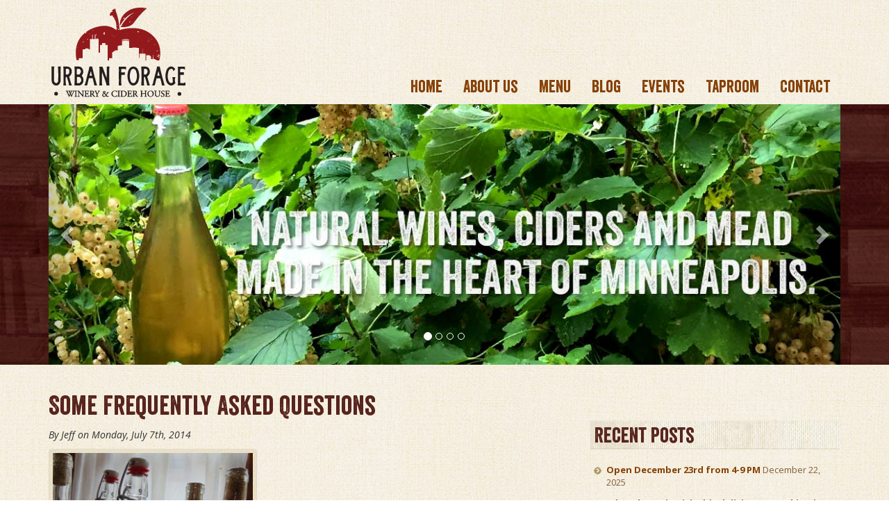

--- FILE ---
content_type: text/html; charset=UTF-8
request_url: https://urbanforagewinery.com/some-frequently-asked-questions/
body_size: 9097
content:
<!DOCTYPE html>
<html lang="en">
<head>
  <meta charset="utf-8" />
  <meta http-equiv="X-UA-Compatible" content="IE=edge" />
  <meta name="viewport" content="width=device-width, initial-scale=1" />
  <meta name="description" content="Urban Forage Winery and Cider House on Lake Street, Minneapolis offers a cozy taproom with unique foraged ciders and natural wines from local fruits." />
  <meta name="keywords" content="Urban Forage, Urban Forage Winery, Urban Forage Cider House, Minneapolis cider taproom, natural wines Minneapolis, foraged cider, local orchard winery, Lake Street Minneapolis, cozy taproom Minneapolis, foraged wines, natural cider, live music Minneapolis, trivia night Minneapolis, cider tasting Minneapolis, winery taproom, craft cider Minneapolis, local fruit cider, natural fermentation wines, small batch cider, wine and cider bar, Minneapolis nightlife, live events Minneapolis, trivia games taproom, organic cider Minneapolis, alternative wines, artisan cider Minneapolis, community taproom Minneapolis, handcrafted wines, unique cider flavors, cider and wine events, Minnesota cider house" />

  <link rel="stylesheet" href="https://urbanforagewinery.com/wp-content/themes/urban-forage/fonts/MyFontsWebfontsKit/MyFontsWebfontsKit.css" type="text/css" />
  <link href="https://fonts.googleapis.com/css?family=Open+Sans:400,400i,700,700i" rel="stylesheet" />
  <link rel="shortcut icon" href="https://urbanforagewinery.com/wp-content/themes/urban-forage/images/favicon.ico" />

  <title>Some Frequently Asked Questions &#8211; Urban Forage Winery &amp; Cider House</title>
<meta name='robots' content='max-image-preview:large' />
	<style>img:is([sizes="auto" i], [sizes^="auto," i]) { contain-intrinsic-size: 3000px 1500px }</style>
	<link rel='dns-prefetch' href='//code.jquery.com' />
<link rel="alternate" type="application/rss+xml" title="Urban Forage Winery &amp; Cider House &raquo; Some Frequently Asked Questions Comments Feed" href="https://urbanforagewinery.com/some-frequently-asked-questions/feed/" />
<style id='classic-theme-styles-inline-css' type='text/css'>
/*! This file is auto-generated */
.wp-block-button__link{color:#fff;background-color:#32373c;border-radius:9999px;box-shadow:none;text-decoration:none;padding:calc(.667em + 2px) calc(1.333em + 2px);font-size:1.125em}.wp-block-file__button{background:#32373c;color:#fff;text-decoration:none}
</style>
<style id='global-styles-inline-css' type='text/css'>
:root{--wp--preset--aspect-ratio--square: 1;--wp--preset--aspect-ratio--4-3: 4/3;--wp--preset--aspect-ratio--3-4: 3/4;--wp--preset--aspect-ratio--3-2: 3/2;--wp--preset--aspect-ratio--2-3: 2/3;--wp--preset--aspect-ratio--16-9: 16/9;--wp--preset--aspect-ratio--9-16: 9/16;--wp--preset--color--black: #000000;--wp--preset--color--cyan-bluish-gray: #abb8c3;--wp--preset--color--white: #ffffff;--wp--preset--color--pale-pink: #f78da7;--wp--preset--color--vivid-red: #cf2e2e;--wp--preset--color--luminous-vivid-orange: #ff6900;--wp--preset--color--luminous-vivid-amber: #fcb900;--wp--preset--color--light-green-cyan: #7bdcb5;--wp--preset--color--vivid-green-cyan: #00d084;--wp--preset--color--pale-cyan-blue: #8ed1fc;--wp--preset--color--vivid-cyan-blue: #0693e3;--wp--preset--color--vivid-purple: #9b51e0;--wp--preset--gradient--vivid-cyan-blue-to-vivid-purple: linear-gradient(135deg,rgba(6,147,227,1) 0%,rgb(155,81,224) 100%);--wp--preset--gradient--light-green-cyan-to-vivid-green-cyan: linear-gradient(135deg,rgb(122,220,180) 0%,rgb(0,208,130) 100%);--wp--preset--gradient--luminous-vivid-amber-to-luminous-vivid-orange: linear-gradient(135deg,rgba(252,185,0,1) 0%,rgba(255,105,0,1) 100%);--wp--preset--gradient--luminous-vivid-orange-to-vivid-red: linear-gradient(135deg,rgba(255,105,0,1) 0%,rgb(207,46,46) 100%);--wp--preset--gradient--very-light-gray-to-cyan-bluish-gray: linear-gradient(135deg,rgb(238,238,238) 0%,rgb(169,184,195) 100%);--wp--preset--gradient--cool-to-warm-spectrum: linear-gradient(135deg,rgb(74,234,220) 0%,rgb(151,120,209) 20%,rgb(207,42,186) 40%,rgb(238,44,130) 60%,rgb(251,105,98) 80%,rgb(254,248,76) 100%);--wp--preset--gradient--blush-light-purple: linear-gradient(135deg,rgb(255,206,236) 0%,rgb(152,150,240) 100%);--wp--preset--gradient--blush-bordeaux: linear-gradient(135deg,rgb(254,205,165) 0%,rgb(254,45,45) 50%,rgb(107,0,62) 100%);--wp--preset--gradient--luminous-dusk: linear-gradient(135deg,rgb(255,203,112) 0%,rgb(199,81,192) 50%,rgb(65,88,208) 100%);--wp--preset--gradient--pale-ocean: linear-gradient(135deg,rgb(255,245,203) 0%,rgb(182,227,212) 50%,rgb(51,167,181) 100%);--wp--preset--gradient--electric-grass: linear-gradient(135deg,rgb(202,248,128) 0%,rgb(113,206,126) 100%);--wp--preset--gradient--midnight: linear-gradient(135deg,rgb(2,3,129) 0%,rgb(40,116,252) 100%);--wp--preset--font-size--small: 13px;--wp--preset--font-size--medium: 20px;--wp--preset--font-size--large: 36px;--wp--preset--font-size--x-large: 42px;--wp--preset--spacing--20: 0.44rem;--wp--preset--spacing--30: 0.67rem;--wp--preset--spacing--40: 1rem;--wp--preset--spacing--50: 1.5rem;--wp--preset--spacing--60: 2.25rem;--wp--preset--spacing--70: 3.38rem;--wp--preset--spacing--80: 5.06rem;--wp--preset--shadow--natural: 6px 6px 9px rgba(0, 0, 0, 0.2);--wp--preset--shadow--deep: 12px 12px 50px rgba(0, 0, 0, 0.4);--wp--preset--shadow--sharp: 6px 6px 0px rgba(0, 0, 0, 0.2);--wp--preset--shadow--outlined: 6px 6px 0px -3px rgba(255, 255, 255, 1), 6px 6px rgba(0, 0, 0, 1);--wp--preset--shadow--crisp: 6px 6px 0px rgba(0, 0, 0, 1);}:where(.is-layout-flex){gap: 0.5em;}:where(.is-layout-grid){gap: 0.5em;}body .is-layout-flex{display: flex;}.is-layout-flex{flex-wrap: wrap;align-items: center;}.is-layout-flex > :is(*, div){margin: 0;}body .is-layout-grid{display: grid;}.is-layout-grid > :is(*, div){margin: 0;}:where(.wp-block-columns.is-layout-flex){gap: 2em;}:where(.wp-block-columns.is-layout-grid){gap: 2em;}:where(.wp-block-post-template.is-layout-flex){gap: 1.25em;}:where(.wp-block-post-template.is-layout-grid){gap: 1.25em;}.has-black-color{color: var(--wp--preset--color--black) !important;}.has-cyan-bluish-gray-color{color: var(--wp--preset--color--cyan-bluish-gray) !important;}.has-white-color{color: var(--wp--preset--color--white) !important;}.has-pale-pink-color{color: var(--wp--preset--color--pale-pink) !important;}.has-vivid-red-color{color: var(--wp--preset--color--vivid-red) !important;}.has-luminous-vivid-orange-color{color: var(--wp--preset--color--luminous-vivid-orange) !important;}.has-luminous-vivid-amber-color{color: var(--wp--preset--color--luminous-vivid-amber) !important;}.has-light-green-cyan-color{color: var(--wp--preset--color--light-green-cyan) !important;}.has-vivid-green-cyan-color{color: var(--wp--preset--color--vivid-green-cyan) !important;}.has-pale-cyan-blue-color{color: var(--wp--preset--color--pale-cyan-blue) !important;}.has-vivid-cyan-blue-color{color: var(--wp--preset--color--vivid-cyan-blue) !important;}.has-vivid-purple-color{color: var(--wp--preset--color--vivid-purple) !important;}.has-black-background-color{background-color: var(--wp--preset--color--black) !important;}.has-cyan-bluish-gray-background-color{background-color: var(--wp--preset--color--cyan-bluish-gray) !important;}.has-white-background-color{background-color: var(--wp--preset--color--white) !important;}.has-pale-pink-background-color{background-color: var(--wp--preset--color--pale-pink) !important;}.has-vivid-red-background-color{background-color: var(--wp--preset--color--vivid-red) !important;}.has-luminous-vivid-orange-background-color{background-color: var(--wp--preset--color--luminous-vivid-orange) !important;}.has-luminous-vivid-amber-background-color{background-color: var(--wp--preset--color--luminous-vivid-amber) !important;}.has-light-green-cyan-background-color{background-color: var(--wp--preset--color--light-green-cyan) !important;}.has-vivid-green-cyan-background-color{background-color: var(--wp--preset--color--vivid-green-cyan) !important;}.has-pale-cyan-blue-background-color{background-color: var(--wp--preset--color--pale-cyan-blue) !important;}.has-vivid-cyan-blue-background-color{background-color: var(--wp--preset--color--vivid-cyan-blue) !important;}.has-vivid-purple-background-color{background-color: var(--wp--preset--color--vivid-purple) !important;}.has-black-border-color{border-color: var(--wp--preset--color--black) !important;}.has-cyan-bluish-gray-border-color{border-color: var(--wp--preset--color--cyan-bluish-gray) !important;}.has-white-border-color{border-color: var(--wp--preset--color--white) !important;}.has-pale-pink-border-color{border-color: var(--wp--preset--color--pale-pink) !important;}.has-vivid-red-border-color{border-color: var(--wp--preset--color--vivid-red) !important;}.has-luminous-vivid-orange-border-color{border-color: var(--wp--preset--color--luminous-vivid-orange) !important;}.has-luminous-vivid-amber-border-color{border-color: var(--wp--preset--color--luminous-vivid-amber) !important;}.has-light-green-cyan-border-color{border-color: var(--wp--preset--color--light-green-cyan) !important;}.has-vivid-green-cyan-border-color{border-color: var(--wp--preset--color--vivid-green-cyan) !important;}.has-pale-cyan-blue-border-color{border-color: var(--wp--preset--color--pale-cyan-blue) !important;}.has-vivid-cyan-blue-border-color{border-color: var(--wp--preset--color--vivid-cyan-blue) !important;}.has-vivid-purple-border-color{border-color: var(--wp--preset--color--vivid-purple) !important;}.has-vivid-cyan-blue-to-vivid-purple-gradient-background{background: var(--wp--preset--gradient--vivid-cyan-blue-to-vivid-purple) !important;}.has-light-green-cyan-to-vivid-green-cyan-gradient-background{background: var(--wp--preset--gradient--light-green-cyan-to-vivid-green-cyan) !important;}.has-luminous-vivid-amber-to-luminous-vivid-orange-gradient-background{background: var(--wp--preset--gradient--luminous-vivid-amber-to-luminous-vivid-orange) !important;}.has-luminous-vivid-orange-to-vivid-red-gradient-background{background: var(--wp--preset--gradient--luminous-vivid-orange-to-vivid-red) !important;}.has-very-light-gray-to-cyan-bluish-gray-gradient-background{background: var(--wp--preset--gradient--very-light-gray-to-cyan-bluish-gray) !important;}.has-cool-to-warm-spectrum-gradient-background{background: var(--wp--preset--gradient--cool-to-warm-spectrum) !important;}.has-blush-light-purple-gradient-background{background: var(--wp--preset--gradient--blush-light-purple) !important;}.has-blush-bordeaux-gradient-background{background: var(--wp--preset--gradient--blush-bordeaux) !important;}.has-luminous-dusk-gradient-background{background: var(--wp--preset--gradient--luminous-dusk) !important;}.has-pale-ocean-gradient-background{background: var(--wp--preset--gradient--pale-ocean) !important;}.has-electric-grass-gradient-background{background: var(--wp--preset--gradient--electric-grass) !important;}.has-midnight-gradient-background{background: var(--wp--preset--gradient--midnight) !important;}.has-small-font-size{font-size: var(--wp--preset--font-size--small) !important;}.has-medium-font-size{font-size: var(--wp--preset--font-size--medium) !important;}.has-large-font-size{font-size: var(--wp--preset--font-size--large) !important;}.has-x-large-font-size{font-size: var(--wp--preset--font-size--x-large) !important;}
:where(.wp-block-post-template.is-layout-flex){gap: 1.25em;}:where(.wp-block-post-template.is-layout-grid){gap: 1.25em;}
:where(.wp-block-columns.is-layout-flex){gap: 2em;}:where(.wp-block-columns.is-layout-grid){gap: 2em;}
:root :where(.wp-block-pullquote){font-size: 1.5em;line-height: 1.6;}
</style>
<link rel='stylesheet' id='bootstrap_css-css' href='https://urbanforagewinery.com/wp-content/themes/urban-forage/css/bootstrap.min.css?ver=1448841429' type='text/css' media='all' />
<link rel='stylesheet' id='main_css-css' href='https://urbanforagewinery.com/wp-content/themes/urban-forage/style.css?ver=1762801162' type='text/css' media='all' />
<link rel="https://api.w.org/" href="https://urbanforagewinery.com/wp-json/" /><link rel="alternate" title="JSON" type="application/json" href="https://urbanforagewinery.com/wp-json/wp/v2/posts/113" /><link rel="EditURI" type="application/rsd+xml" title="RSD" href="https://urbanforagewinery.com/xmlrpc.php?rsd" />

<link rel="canonical" href="https://urbanforagewinery.com/some-frequently-asked-questions/" />
<link rel='shortlink' href='https://urbanforagewinery.com/?p=113' />
<link rel="alternate" title="oEmbed (JSON)" type="application/json+oembed" href="https://urbanforagewinery.com/wp-json/oembed/1.0/embed?url=https%3A%2F%2Furbanforagewinery.com%2Fsome-frequently-asked-questions%2F" />
<link rel="alternate" title="oEmbed (XML)" type="text/xml+oembed" href="https://urbanforagewinery.com/wp-json/oembed/1.0/embed?url=https%3A%2F%2Furbanforagewinery.com%2Fsome-frequently-asked-questions%2F&#038;format=xml" />
    <!-- Google Tag Manager -->
    <script async src="https://www.googletagmanager.com/gtag/js?id=G-S4TPK65XCW"></script>
    <script>
        window.dataLayer = window.dataLayer || [];
        function gtag(){dataLayer.push(arguments);}
        gtag('js', new Date());
        gtag('config', 'G-S4TPK65XCW');
    </script>
    <!-- End Google Tag Manager -->
        <script type="application/ld+json">
    {
        "@context": "https://schema.org",
        "@type": "Winery",
        "name": "Urban Forage Winery and Cider House",
        "url": "https://urbanforagewinery.com/",
        "logo": "https://urbanforagewinery.com/wp-content/themes/urban-forage/images/logo.svg",
        "description": "Urban Forage Winery and Cider House on Lake Street, Minneapolis offers a cozy taproom with unique foraged ciders and natural wines from local fruits.",
        "email": "mailto:urbanforagewinery@gmail.com",
        "sameAs": [
            "https://www.facebook.com/urbanforagewinery/",
            "https://x.com/urbanforagewine",
            "https://www.instagram.com/urbanforagewinery/"
        ],
        "address": {
            "@type": "PostalAddress",
            "streetAddress": "3016 East Lake Street",
            "addressLocality": "Minneapolis",
            "addressRegion": "Minnesota",
            "postalCode": "55406",
            "addressCountry": "USA",
            "hasMap": "https://www.google.com/maps/place/Urban+Forage+Winery+and+Cider+House/@44.9485705,-93.2299224,17z/data=!4m15!1m9!4m8!1m0!1m6!1m2!1s0x87f6282f6796b407:0xe4554c5906a60dd6!2sUrban+Forage+Winery+and+Cider+House,+3016+E+Lake+St,+Minneapolis,+MN+55406!2m2!1d-93.2277337!2d44.9485705!3m4!1s0x87f6282f6796b407:0xe4554c5906a60dd6!8m2!3d44.9485705!4d-93.2277337?shorturl=1"
        },
        "telephone": "+1-612-584-4398"
    }
    </script>
    </head>

<body class="wp-singular post-template-default single single-post postid-113 single-format-standard wp-theme-urban-forage">
    <!-- Google Tag Manager (noscript) -->
    <noscript>
        <iframe src="https://www.googletagmanager.com/ns.html?id=G-S4TPK65XCW"
                height="0" width="0" style="display:none;visibility:hidden"></iframe>
    </noscript>
    <!-- End Google Tag Manager (noscript) -->
    
<header class="header">
  <div class="container">
    <div class="row">
      <div class="col-md-3 col-sm-3">
        <h1 class="sr-only">Urban Forage Winery &amp; Cider House</h1>
        <a class="navbar-brand" href="https://urbanforagewinery.com/">
          <img src="https://urbanforagewinery.com/wp-content/themes/urban-forage/images/logo.svg"
               onerror="this.onerror=null; this.src='https://urbanforagewinery.com/wp-content/themes/urban-forage/images/logo.png';"
               class="logo"
               alt="Urban Forage Winery &amp; Cider House" />
        </a>
      </div>
      <div class="col-md-9 col-sm-9 nav-container">
        <nav class="navbar" role="navigation" aria-label="Primary Navigation">
          <button type="button"
                  class="btn navbar-btn navbar-toggle"
                  data-toggle="collapse"
                  data-target="#navbarMenu"
                  aria-expanded="false"
                  aria-controls="navbarMenu"
                  aria-label="Toggle navigation">
            <span class="icon-bar"></span>
            <span class="icon-bar"></span>
            <span class="icon-bar"></span>
          </button>

          <div id="navbarMenu" class="navbar-collapse collapse">
            <ul id="menu-topmenu" class="nav navbar-nav navbar-right"><li id="menu-item-775" class="menu-item menu-item-type-post_type menu-item-object-page menu-item-home menu-item-775"><a href="https://urbanforagewinery.com/">Home</a></li>
<li id="menu-item-1129" class="menu-item menu-item-type-post_type menu-item-object-page menu-item-1129"><a href="https://urbanforagewinery.com/about/">About us</a></li>
<li id="menu-item-773" class="menu-item menu-item-type-post_type menu-item-object-page menu-item-773"><a href="https://urbanforagewinery.com/menu/">Menu</a></li>
<li id="menu-item-774" class="menu-item menu-item-type-post_type menu-item-object-page current_page_parent menu-item-774"><a href="https://urbanforagewinery.com/blog/">Blog</a></li>
<li id="menu-item-1118" class="menu-item menu-item-type-post_type menu-item-object-page menu-item-1118"><a href="https://urbanforagewinery.com/events/">Events</a></li>
<li id="menu-item-777" class="menu-item menu-item-type-post_type menu-item-object-page menu-item-777"><a href="https://urbanforagewinery.com/taproom/">Taproom</a></li>
<li id="menu-item-772" class="menu-item menu-item-type-post_type menu-item-object-page menu-item-772"><a href="https://urbanforagewinery.com/contact/">Contact</a></li>
</ul>          </div>
        </nav>
      </div>
    </div>
  </div>
</header>

<div class="hero-wrap">
  <section class="hero container">
    <div id="carousel" class="carousel slide" data-ride="carousel">
      <!-- Indicators -->
      <ol class="carousel-indicators">
        <li data-target="#carousel" data-slide-to="0" class="active"></li>
        <li data-target="#carousel" data-slide-to="1"></li>
        <li data-target="#carousel" data-slide-to="2"></li>
        <li data-target="#carousel" data-slide-to="3"></li>
      </ol>

      <!-- Wrapper for slides -->
      <div class="carousel-inner">
        <div class="item active banner-1">
          <img alt="Urban Forage Winery &amp; Cider House"
               src="https://urbanforagewinery.com/wp-content/themes/urban-forage/images/banner-img-grapes.jpg"
               class="hero img-responsive" />
          <h2 class="sr-only">Natural wines, ciders and mead made from local ingredients in the heart of Minneapolis.</h2>
        </div>
        <div class="item banner-2">
          <img alt="Urban Forage Winery &amp; Cider House"
               src="https://urbanforagewinery.com/wp-content/themes/urban-forage/images/banner-img-taproom-2.jpg"
               class="hero img-responsive" />
        </div>
        <div class="item banner-3">
          <img alt="Urban Forage Winery &amp; Cider House"
               src="https://urbanforagewinery.com/wp-content/themes/urban-forage/images/banner-img-taproom-3.jpg"
               class="hero img-responsive" />
        </div>
        <div class="item banner-4">
          <img alt="Urban Forage Winery &amp; Cider House"
               src="https://urbanforagewinery.com/wp-content/themes/urban-forage/images/banner-img-facilities.jpg"
               class="hero img-responsive" />
        </div>
      </div>

      <!-- Carousel Controls -->
      <a class="left carousel-control" href="#carousel" role="button" data-slide="prev">
        <span class="glyphicon glyphicon-chevron-left"></span>
      </a>
      <a class="right carousel-control" href="#carousel" role="button" data-slide="next">
        <span class="glyphicon glyphicon-chevron-right"></span>
      </a>
    </div> <!-- End Carousel -->
  </section>
</div><div class="main-content">
  <div class="container">
    <div class="row">
            <div class="col-md-8">
        <h1>Some Frequently Asked Questions</h1>
        <p>
          <em>
          By Jeff          on Monday, July 7th, 2014          </em>
        </p>
        <p><a href="https://urbanforagewinery.com/wp-content/uploads/2014/07/138.jpg"><img fetchpriority="high" decoding="async" class="alignnone wp-image-114 size-medium" src="https://urbanforagewinery.com/wp-content/uploads/2014/07/138-300x225.jpg" alt="" width="300" height="225" srcset="https://urbanforagewinery.com/wp-content/uploads/2014/07/138-300x225.jpg 300w, https://urbanforagewinery.com/wp-content/uploads/2014/07/138-700x525.jpg 700w, https://urbanforagewinery.com/wp-content/uploads/2014/07/138.jpg 800w" sizes="(max-width: 300px) 100vw, 300px" /></a></p>
<p>When you say you&#8217;re going into the wine business, and particularly when you&#8217;re going into the urban wine business, you get a lot of funny looks.</p>
<p>And a lot of questions.  Such as:</p>
<p><strong>Are you gonna grow your own grapes?</strong></p>
<p>No, we&#8217;re not.  As a matter of fact we&#8217;re hardly even going to use any grapes.  A little bit of grape juice is good.  It adds some sugar, tartaric acid and maybe  some tannin, but it&#8217;s by no means the only fruit that wine can be made from.</p>
<p>We will be using a lot of apples and dandelions and honey and rhubarb, but we won&#8217;t be growing most of those either.  We planted a bucketload of rhubarb in our backyard this spring, but we&#8217;ll still need to supplement that with foraged rhubarb.</p>
<p><strong>Foraging is like dumpster diving, right?  Isn&#8217;t that kind of gross?</strong></p>
<p>No, urban foraging is not the same thing as dumpster diving,</p>
<p>It&#8217;s collecting fruit that&#8217;s being grown locally but not being used, and putting it to work.  That means picking it off of trees, or working with people who are willing to bring it to us from their backyard, or visiting a store produce manager to pick up unsold fruit before it goes to waste.</p>
<p>There are a lot of things that make good wine, so we can be flexible as to what we use for our wines, ciders and meads.  The flavors of the product will vary from year to year, depending on what type of fruit was available, where the fruit came from and how it was grown.  If you want to taste the<em> terroir</em> of southern Minnesota, this is how to do it.</p>
<p><strong>Are you opening a taproom?</strong></p>
<p>If we can, we will.  Right now, if we apply for and receive a winery license, we can&#8217;t.  Minnesota law doesn&#8217;t allow wineries that are not located on a farm of three acres or more to have a taproom or do on-site sales.  And they charge urban wineries 10 times the fee that they charge farm wineries.   I will spare you my editorial opinion on why that is the case because I can rant on this for a while, but would rather not.</p>
<p>I spent a good deal of time this last winter lobbying to level the playing field between urban and rural wineries and learned a number of lessons about the working of the political process which I&#8217;ll put to work next time I try to change the law.</p>
<p>Because there will be a next time.  And eventually we will have a taproom if I have anything to say about it.</p>
<p><strong>So why don&#8217;t you just buy a farm and have a farm winery?</strong></p>
<p>Because we live in the city, and we like the city, and think that the city needs a winery/cidery/meadery too.</p>
<p>There has been a boom in new micro-breweries in Minneapolis and Saint Paul in the last couple of years which has been absolutely fantastic for the cultural and social life of the city, not to mention the quality of the fermented products in the area.  I think there&#8217;s more than enough room for makers of other beverages here.  There are 3 million people in the metro area, and not all of them are beer drinkers.</p>
<p>There are also already a number of farm wineries in the state, and they&#8217;re providing a very different service than we will be.  They&#8217;re destinations to visit- a special place to go on the weekend, or a short road trip destination.  Farm wineries are adding something unique and special to Minnesota&#8217;s cultural life and beverage selection too- but are not the sort of place that a person would stop by for a happy hour, or walk over to check out what&#8217;s new in the fermenters this week.  That&#8217;s the niche we want to fill.</p>
<p><strong>So are you completely nuts to be doing this?</strong></p>
<p>You tell me.   Personally, I think the idea is fantastic.</p>
<p>I&#8217;ve been making wine and cider from foraged fruit in my basement for over 20 years now.  It&#8217;s very much possible, and the wine is pretty darn good.   Scaling up production to a commercial level may be challenging, and we&#8217;re already dealing with the legal obstacles that come with the territory, but once we get past that, we&#8217;re in the clear.</p>
<p>Yes, there are risks, as there are in any endeavor.  But a little risk keeps life interesting, no?</p>
              </div>
      <aside class="sidebar col-md-4">
	
		<div class="widget">
		<h3>Recent Posts</h3>
		<ul>
											<li>
					<a href="https://urbanforagewinery.com/open-december-23rd-from-4-9-pm/">Open December 23rd from 4-9 PM</a>
											<span class="post-date">December 22, 2025</span>
									</li>
											<li>
					<a href="https://urbanforagewinery.com/what-do-i-pair-with-this-delicious-pumpkin-pie/">What do I pair with this delicious pumpkin pie?</a>
											<span class="post-date">November 24, 2025</span>
									</li>
											<li>
					<a href="https://urbanforagewinery.com/25-off-all-bottles-until-thanksgiving/">25% off all bottles until Thanksgiving</a>
											<span class="post-date">November 21, 2025</span>
									</li>
											<li>
					<a href="https://urbanforagewinery.com/minnesota-wine-day-is-august-30th-come-see-us/">Minnesota wine day is August 30th.  Come see us!</a>
											<span class="post-date">July 23, 2025</span>
									</li>
											<li>
					<a href="https://urbanforagewinery.com/closed-for-the-july-4th-holiday/">Closed for the July 4th holiday</a>
											<span class="post-date">July 1, 2025</span>
									</li>
											<li>
					<a href="https://urbanforagewinery.com/no-trivia-this-summer/">No trivia this summer</a>
											<span class="post-date">May 28, 2025</span>
									</li>
											<li>
					<a href="https://urbanforagewinery.com/closing-early-saturday-may-10th/">Closing early Saturday May 10th</a>
											<span class="post-date">May 10, 2025</span>
									</li>
					</ul>

		</div><div class="widget"><h3>Archives</h3>		<label class="screen-reader-text" for="archives-dropdown-3">Archives</label>
		<select id="archives-dropdown-3" name="archive-dropdown">
			
			<option value="">Select Month</option>
				<option value='https://urbanforagewinery.com/2025/12/'> December 2025 &nbsp;(1)</option>
	<option value='https://urbanforagewinery.com/2025/11/'> November 2025 &nbsp;(2)</option>
	<option value='https://urbanforagewinery.com/2025/07/'> July 2025 &nbsp;(2)</option>
	<option value='https://urbanforagewinery.com/2025/05/'> May 2025 &nbsp;(2)</option>
	<option value='https://urbanforagewinery.com/2025/04/'> April 2025 &nbsp;(1)</option>
	<option value='https://urbanforagewinery.com/2025/03/'> March 2025 &nbsp;(2)</option>
	<option value='https://urbanforagewinery.com/2025/02/'> February 2025 &nbsp;(1)</option>
	<option value='https://urbanforagewinery.com/2025/01/'> January 2025 &nbsp;(2)</option>
	<option value='https://urbanforagewinery.com/2024/11/'> November 2024 &nbsp;(2)</option>
	<option value='https://urbanforagewinery.com/2024/10/'> October 2024 &nbsp;(1)</option>
	<option value='https://urbanforagewinery.com/2024/08/'> August 2024 &nbsp;(1)</option>
	<option value='https://urbanforagewinery.com/2024/07/'> July 2024 &nbsp;(1)</option>
	<option value='https://urbanforagewinery.com/2024/06/'> June 2024 &nbsp;(1)</option>
	<option value='https://urbanforagewinery.com/2024/05/'> May 2024 &nbsp;(1)</option>
	<option value='https://urbanforagewinery.com/2024/04/'> April 2024 &nbsp;(3)</option>
	<option value='https://urbanforagewinery.com/2024/03/'> March 2024 &nbsp;(1)</option>
	<option value='https://urbanforagewinery.com/2024/02/'> February 2024 &nbsp;(1)</option>
	<option value='https://urbanforagewinery.com/2023/12/'> December 2023 &nbsp;(2)</option>
	<option value='https://urbanforagewinery.com/2023/11/'> November 2023 &nbsp;(1)</option>
	<option value='https://urbanforagewinery.com/2023/10/'> October 2023 &nbsp;(1)</option>
	<option value='https://urbanforagewinery.com/2023/09/'> September 2023 &nbsp;(1)</option>
	<option value='https://urbanforagewinery.com/2023/06/'> June 2023 &nbsp;(1)</option>
	<option value='https://urbanforagewinery.com/2023/05/'> May 2023 &nbsp;(2)</option>
	<option value='https://urbanforagewinery.com/2023/02/'> February 2023 &nbsp;(1)</option>
	<option value='https://urbanforagewinery.com/2023/01/'> January 2023 &nbsp;(2)</option>
	<option value='https://urbanforagewinery.com/2022/12/'> December 2022 &nbsp;(1)</option>
	<option value='https://urbanforagewinery.com/2022/11/'> November 2022 &nbsp;(2)</option>
	<option value='https://urbanforagewinery.com/2022/10/'> October 2022 &nbsp;(4)</option>
	<option value='https://urbanforagewinery.com/2022/09/'> September 2022 &nbsp;(1)</option>
	<option value='https://urbanforagewinery.com/2022/08/'> August 2022 &nbsp;(2)</option>
	<option value='https://urbanforagewinery.com/2022/06/'> June 2022 &nbsp;(2)</option>
	<option value='https://urbanforagewinery.com/2022/05/'> May 2022 &nbsp;(1)</option>
	<option value='https://urbanforagewinery.com/2022/04/'> April 2022 &nbsp;(1)</option>
	<option value='https://urbanforagewinery.com/2022/03/'> March 2022 &nbsp;(2)</option>
	<option value='https://urbanforagewinery.com/2022/02/'> February 2022 &nbsp;(1)</option>
	<option value='https://urbanforagewinery.com/2022/01/'> January 2022 &nbsp;(3)</option>
	<option value='https://urbanforagewinery.com/2021/12/'> December 2021 &nbsp;(2)</option>
	<option value='https://urbanforagewinery.com/2021/11/'> November 2021 &nbsp;(3)</option>
	<option value='https://urbanforagewinery.com/2021/10/'> October 2021 &nbsp;(1)</option>
	<option value='https://urbanforagewinery.com/2021/09/'> September 2021 &nbsp;(2)</option>
	<option value='https://urbanforagewinery.com/2021/08/'> August 2021 &nbsp;(1)</option>
	<option value='https://urbanforagewinery.com/2021/07/'> July 2021 &nbsp;(2)</option>
	<option value='https://urbanforagewinery.com/2021/06/'> June 2021 &nbsp;(3)</option>
	<option value='https://urbanforagewinery.com/2021/05/'> May 2021 &nbsp;(2)</option>
	<option value='https://urbanforagewinery.com/2021/03/'> March 2021 &nbsp;(2)</option>
	<option value='https://urbanforagewinery.com/2021/02/'> February 2021 &nbsp;(4)</option>
	<option value='https://urbanforagewinery.com/2021/01/'> January 2021 &nbsp;(2)</option>
	<option value='https://urbanforagewinery.com/2020/12/'> December 2020 &nbsp;(2)</option>
	<option value='https://urbanforagewinery.com/2020/11/'> November 2020 &nbsp;(6)</option>
	<option value='https://urbanforagewinery.com/2020/10/'> October 2020 &nbsp;(3)</option>
	<option value='https://urbanforagewinery.com/2020/09/'> September 2020 &nbsp;(3)</option>
	<option value='https://urbanforagewinery.com/2020/08/'> August 2020 &nbsp;(2)</option>
	<option value='https://urbanforagewinery.com/2020/07/'> July 2020 &nbsp;(1)</option>
	<option value='https://urbanforagewinery.com/2020/05/'> May 2020 &nbsp;(4)</option>
	<option value='https://urbanforagewinery.com/2020/03/'> March 2020 &nbsp;(4)</option>
	<option value='https://urbanforagewinery.com/2020/02/'> February 2020 &nbsp;(2)</option>
	<option value='https://urbanforagewinery.com/2020/01/'> January 2020 &nbsp;(2)</option>
	<option value='https://urbanforagewinery.com/2019/12/'> December 2019 &nbsp;(4)</option>
	<option value='https://urbanforagewinery.com/2019/11/'> November 2019 &nbsp;(6)</option>
	<option value='https://urbanforagewinery.com/2019/10/'> October 2019 &nbsp;(4)</option>
	<option value='https://urbanforagewinery.com/2019/09/'> September 2019 &nbsp;(2)</option>
	<option value='https://urbanforagewinery.com/2019/08/'> August 2019 &nbsp;(2)</option>
	<option value='https://urbanforagewinery.com/2019/06/'> June 2019 &nbsp;(3)</option>
	<option value='https://urbanforagewinery.com/2019/04/'> April 2019 &nbsp;(2)</option>
	<option value='https://urbanforagewinery.com/2019/03/'> March 2019 &nbsp;(2)</option>
	<option value='https://urbanforagewinery.com/2019/02/'> February 2019 &nbsp;(3)</option>
	<option value='https://urbanforagewinery.com/2019/01/'> January 2019 &nbsp;(2)</option>
	<option value='https://urbanforagewinery.com/2018/12/'> December 2018 &nbsp;(4)</option>
	<option value='https://urbanforagewinery.com/2018/11/'> November 2018 &nbsp;(5)</option>
	<option value='https://urbanforagewinery.com/2018/10/'> October 2018 &nbsp;(2)</option>
	<option value='https://urbanforagewinery.com/2018/09/'> September 2018 &nbsp;(4)</option>
	<option value='https://urbanforagewinery.com/2018/08/'> August 2018 &nbsp;(2)</option>
	<option value='https://urbanforagewinery.com/2018/07/'> July 2018 &nbsp;(6)</option>
	<option value='https://urbanforagewinery.com/2018/06/'> June 2018 &nbsp;(4)</option>
	<option value='https://urbanforagewinery.com/2018/05/'> May 2018 &nbsp;(4)</option>
	<option value='https://urbanforagewinery.com/2018/04/'> April 2018 &nbsp;(7)</option>
	<option value='https://urbanforagewinery.com/2018/03/'> March 2018 &nbsp;(6)</option>
	<option value='https://urbanforagewinery.com/2018/02/'> February 2018 &nbsp;(1)</option>
	<option value='https://urbanforagewinery.com/2018/01/'> January 2018 &nbsp;(1)</option>
	<option value='https://urbanforagewinery.com/2017/12/'> December 2017 &nbsp;(4)</option>
	<option value='https://urbanforagewinery.com/2017/11/'> November 2017 &nbsp;(4)</option>
	<option value='https://urbanforagewinery.com/2017/10/'> October 2017 &nbsp;(2)</option>
	<option value='https://urbanforagewinery.com/2017/09/'> September 2017 &nbsp;(3)</option>
	<option value='https://urbanforagewinery.com/2017/08/'> August 2017 &nbsp;(2)</option>
	<option value='https://urbanforagewinery.com/2017/07/'> July 2017 &nbsp;(3)</option>
	<option value='https://urbanforagewinery.com/2017/06/'> June 2017 &nbsp;(2)</option>
	<option value='https://urbanforagewinery.com/2017/05/'> May 2017 &nbsp;(5)</option>
	<option value='https://urbanforagewinery.com/2017/04/'> April 2017 &nbsp;(3)</option>
	<option value='https://urbanforagewinery.com/2017/03/'> March 2017 &nbsp;(2)</option>
	<option value='https://urbanforagewinery.com/2017/02/'> February 2017 &nbsp;(3)</option>
	<option value='https://urbanforagewinery.com/2017/01/'> January 2017 &nbsp;(4)</option>
	<option value='https://urbanforagewinery.com/2016/12/'> December 2016 &nbsp;(3)</option>
	<option value='https://urbanforagewinery.com/2016/11/'> November 2016 &nbsp;(4)</option>
	<option value='https://urbanforagewinery.com/2016/10/'> October 2016 &nbsp;(4)</option>
	<option value='https://urbanforagewinery.com/2016/09/'> September 2016 &nbsp;(1)</option>
	<option value='https://urbanforagewinery.com/2016/08/'> August 2016 &nbsp;(1)</option>
	<option value='https://urbanforagewinery.com/2016/07/'> July 2016 &nbsp;(1)</option>
	<option value='https://urbanforagewinery.com/2016/06/'> June 2016 &nbsp;(4)</option>
	<option value='https://urbanforagewinery.com/2016/05/'> May 2016 &nbsp;(2)</option>
	<option value='https://urbanforagewinery.com/2016/04/'> April 2016 &nbsp;(1)</option>
	<option value='https://urbanforagewinery.com/2016/03/'> March 2016 &nbsp;(1)</option>
	<option value='https://urbanforagewinery.com/2016/02/'> February 2016 &nbsp;(1)</option>
	<option value='https://urbanforagewinery.com/2016/01/'> January 2016 &nbsp;(3)</option>
	<option value='https://urbanforagewinery.com/2015/12/'> December 2015 &nbsp;(3)</option>
	<option value='https://urbanforagewinery.com/2015/11/'> November 2015 &nbsp;(2)</option>
	<option value='https://urbanforagewinery.com/2015/10/'> October 2015 &nbsp;(1)</option>
	<option value='https://urbanforagewinery.com/2015/09/'> September 2015 &nbsp;(5)</option>
	<option value='https://urbanforagewinery.com/2015/08/'> August 2015 &nbsp;(3)</option>
	<option value='https://urbanforagewinery.com/2015/03/'> March 2015 &nbsp;(2)</option>
	<option value='https://urbanforagewinery.com/2015/01/'> January 2015 &nbsp;(2)</option>
	<option value='https://urbanforagewinery.com/2014/12/'> December 2014 &nbsp;(1)</option>
	<option value='https://urbanforagewinery.com/2014/11/'> November 2014 &nbsp;(23)</option>
	<option value='https://urbanforagewinery.com/2014/10/'> October 2014 &nbsp;(5)</option>
	<option value='https://urbanforagewinery.com/2014/09/'> September 2014 &nbsp;(1)</option>
	<option value='https://urbanforagewinery.com/2014/08/'> August 2014 &nbsp;(3)</option>
	<option value='https://urbanforagewinery.com/2014/07/'> July 2014 &nbsp;(3)</option>
	<option value='https://urbanforagewinery.com/2014/06/'> June 2014 &nbsp;(2)</option>
	<option value='https://urbanforagewinery.com/2014/05/'> May 2014 &nbsp;(1)</option>

		</select>

			<script type="text/javascript">
/* <![CDATA[ */

(function() {
	var dropdown = document.getElementById( "archives-dropdown-3" );
	function onSelectChange() {
		if ( dropdown.options[ dropdown.selectedIndex ].value !== '' ) {
			document.location.href = this.options[ this.selectedIndex ].value;
		}
	}
	dropdown.onchange = onSelectChange;
})();

/* ]]> */
</script>
</div></aside>    </div>
  </div>
</div>
<footer class="footer">
	<div class="container"><div class="row">
		<section class="footer-left col-md-4">
			<div class="widget"><h3>Contact</h3><div class="textwidget"><p>Urban Forage Winery and Cider House<br />
3016 East Lake Street<br />
Minneapolis, Minnesota 55406<br />
<a href="https://goo.gl/maps/ahp3hXoA8n22" target="_blank" rel="noopener">Directions</a></p>
<p>Phone: (612) 584-4398<br />
Email: <a href="mailto:urbanforagewinery@gmail.com">urbanforagewinery@gmail.com</a></p>
<div></div>
</div></div>		</section>
		<section class="footer-middle col-md-4">
			<div class="widget"><h3>Social Media</h3><div class="textwidget"><ul class="social-media clearfix">
<li> <a href="https://www.facebook.com/urbanforagewinery/" target="_blank"><img src="https://urbanforagewinery.com/wp-content/themes/urban-forage/images/icon-facebook.png" alt="Facebook" width="33" height="33" /></a></li>
<li><a href="https://twitter.com/urbanforagewine" target="_blank"><img  src="https://urbanforagewinery.com/wp-content/themes/urban-forage/images/icon-twitter.png" alt="Twitter" width="34" height="34" /></a></li>
<li><a href="https://www.instagram.com/urbanforagewinery/" target="_blank"><img src="https://urbanforagewinery.com/wp-content/themes/urban-forage/images/icon-instagram.png" alt="Instagram" width="34" height="34" /></a></li>
</ul>
</div></div>		</section>
		<section class="footer-right col-md-4">

<!-- Begin MailChimp Signup Form -->

<div id="mc_embed_signup" >
	<form action="//urbanforagewinery.us12.list-manage.com/subscribe/post?u=c132149891f77d29226b01be2&amp;id=780ccf7db6" method="post" id="mc-embedded-subscribe-form" name="mc-embedded-subscribe-form" class="validate" target="_blank" novalidate>
		<div id="mc_embed_signup_scroll">
			<h3>Be the first to know...</h3>	
			<p>	We'll need your email address.</p>				
			<input type="email" value="" name="EMAIL" class="input-email" id="mce-EMAIL" placeholder="email address" autocomplete="email" required>
			<div class="input-hidden" aria-hidden="true"><input type="text" name="b_c132149891f77d29226b01be2_780ccf7db6" tabindex="-1" value=""></div>
			<input type="submit" value="Subscribe" name="subscribe" id="mc-embedded-subscribe" class="button-subscribe">
		</div>
	</form>
</div>
<!--End mc_embed_signup-->
</section>
</div>
</div>
<section class="copyright text-right">
	<div class="container"> &copy; 2026 Urban Forage Winery &amp; Cider House </div>
</section>
<section class="attribution text-center">
	<div class="container">⠛ <a href="https://optimizeguys.com/" target="_blank">Built by Optimize Guys</a></div>
</section>
</footer>
<script type="speculationrules">
{"prefetch":[{"source":"document","where":{"and":[{"href_matches":"\/*"},{"not":{"href_matches":["\/wp-*.php","\/wp-admin\/*","\/wp-content\/uploads\/*","\/wp-content\/*","\/wp-content\/plugins\/*","\/wp-content\/themes\/urban-forage\/*","\/*\\?(.+)"]}},{"not":{"selector_matches":"a[rel~=\"nofollow\"]"}},{"not":{"selector_matches":".no-prefetch, .no-prefetch a"}}]},"eagerness":"conservative"}]}
</script>
<script type="text/javascript" src="https://code.jquery.com/jquery-3.6.0.min.js?ver=3.6.0" id="jquery-js"></script>
<script type="text/javascript" src="https://urbanforagewinery.com/wp-content/themes/urban-forage/js/bootstrap.min.js?ver=1448841429" id="bootstrap_js-js"></script>
<script type="text/javascript" src="https://urbanforagewinery.com/wp-content/themes/urban-forage/js/theme.js?ver=1468279171" id="custom_script-js"></script>
</html>

--- FILE ---
content_type: text/css
request_url: https://urbanforagewinery.com/wp-content/themes/urban-forage/fonts/MyFontsWebfontsKit/MyFontsWebfontsKit.css
body_size: 418
content:
/**
 * @license
 * MyFonts Webfont Build ID 3129148, 2015-11-20T21:53:47-0500
 * 
 * The fonts listed in this notice are subject to the End User License
 * Agreement(s) entered into by the website owner. All other parties are 
 * explicitly restricted from using the Licensed Webfonts(s).
 * 
 * You may obtain a valid license at the URLs below.
 * 
 * Webfont: Veneer by Yellow Design Studio
 * URL: http://www.myfonts.com/fonts/yellow-design/veneer/regular/
 * Copyright: Copyright (c) 2012 by Yellow Design Studio. All rights reserved.
 * Licensed pageviews: 500,000
 * 
 * 
 * License: http://www.myfonts.com/viewlicense?type=web&buildid=3129148
 * 
 * © 2015 MyFonts Inc
*/


/* @import must be at top of file, otherwise CSS will not work */
@import url("//hello.myfonts.net/count/2fbf3c");

  
@font-face {font-family: 'Veneer';src: url('webfonts/2FBF3C_0_0.eot');src: url('webfonts/2FBF3C_0_0.eot?#iefix') format('embedded-opentype'),url('webfonts/2FBF3C_0_0.woff2') format('woff2'),url('webfonts/2FBF3C_0_0.woff') format('woff'),url('webfonts/2FBF3C_0_0.ttf') format('truetype');}
 

--- FILE ---
content_type: text/css
request_url: https://urbanforagewinery.com/wp-content/themes/urban-forage/style.css?ver=1762801162
body_size: 1940
content:
/*
Theme Name: Urban Forage
Theme URI: http://urbanforagewinery.com
Author: Eben Laurie
Author URI: https://optimizeguys.com/
*/

/* ----------------------/
/* GENERALS
/* ----------------------*/

body { font-family: 'Open Sans', Arial, Helvetica, sans-serif; background: url(images/bg-main.jpg) repeat; }
h1, h2, h3, h4 { color: #57241D; font-family: 'Veneer', Georgia, serif; }
h1 { font-size: 36px; }
a, a:visited { color: #854005; text-decoration: none; }
a:hover, a:focus, a:active { color: #63390A; text-decoration: underline; outline: none; /* Outline completely removed */ }

/* Combine aligned images and linked aligned images */
img.alignright, a img.alignright { float: right; margin: 0 0 1em 1em; }
img.alignleft, a img.alignleft { float: left; margin: 0 1em 1em 0; }
img.aligncenter, a img.aligncenter { display: block; margin-left: auto; margin-right: auto; }
hr { margin-top: 10px; margin-bottom: 10px; border: 0; border-top: 2px dotted #9e8467; }
.screen-reader-text { position: absolute !important; left: -999em; }

/* ----------------------/
/* HEADER
/* ----------------------*/
.header { height: 150px; }
.nav-container { display: flex; flex-direction: column-reverse; align-items: stretch; height: 150px; }
.logo { width: 100%; }
.navbar-brand { padding: 10px 0 0; }

/* ----------------------/
/* HERO
/* ----------------------*/
.hero-wrap { background: url(images/bg-brown-wood.jpg) repeat-x; }

/* ----------------------/
/* CAROUSEL
/* ----------------------*/
.carousel .carousel-control { width: 5%; }

/* ----------------------/
/* NAVBAR
/* ----------------------*/
.navbar { margin-bottom: 0; border: none; }
.navbar-nav > li > a { font-family: 'Veneer', Georgia, serif; font-size: 24px; text-shadow: 0 1px 0 rgba(255, 255, 255, 0.6); }
.nav > li > a:focus, .nav > li > a:hover { background: none; color: #63390A; -webkit-transition: color 1.5s ease-in; -moz-transition: color 1.5s ease-in; -o-transition: color 1.5s ease-in; transition: color 1.5s ease-in; }
.navbar-nav > li.current-menu-item > a { color: #63390A; }
.navbar-nav > li.current-menu-item.menu-item-775 a { color: #854005; }
.navbar-nav > li.current-menu-item.menu-item-775 a:hover { color: #63390A; }
.navbar-toggle { background: #9e8466; }
.navbar-toggle .icon-bar { position: relative; -webkit-transition: all 300ms ease-in-out; -moz-transition: all 300ms ease-in-out; -o-transition: all 300ms ease-in-out; transition: all 300ms ease-in-out; background-color: #f0eee2; }
.navbar-toggle.active .icon-bar:nth-of-type(1) { top: 6px; -webkit-transform: rotate(45deg); -ms-transform: rotate(45deg); transform: rotate(45deg); }
.navbar-toggle.active .icon-bar:nth-of-type(2) { background-color: transparent; }
.navbar-toggle.active .icon-bar:nth-of-type(3) { top: -6px; -webkit-transform: rotate(-45deg); -ms-transform: rotate(-45deg); transform: rotate(-45deg); }

/* ----------------------/
/* MAIN CONTENT
/* ----------------------*/
.main-content { padding: 20px 0 30px; }
.main-content h1 { font-size: 38px; }
.main-content ul { padding-left: 15px; }
.page-header { border: none; margin: 10px 0 0; }

/* ----------------------/
/* FEATURED CONTENT
/* ----------------------*/
.featured-content { background: url(images/bg-patt-light.jpg) repeat; padding: 60px 0 50px; border-top: 1px solid #EBE0C4; }
.featured-content h4 { color: #9e8467; font-size: 25px; }

/* ----------------------/
/* SIDEBAR
/* ----------------------*/
.sidebar { margin-top: 40px; font-size: 13px; }
.sidebar h2, .sidebar h3 { font-size: 30px; background: url(images/bg-header-sidebar.jpg) repeat-x; padding: 6px; height: 42px }
.sidebar .widget { margin: 5px 0 30px; }
.sidebar .widget ul { padding: 10px 5px 10px; }
.sidebar .widget ul li { margin-bottom: 12px; overflow: visible; margin-left: 0; padding-left: 18px; background: url(images/bullet.png) 0 5px no-repeat; }
.sidebar .widget ul li a { font-weight: bold; }
.sidebar .widget .post-date { color: #815F38; }

/* ----------------------/
/* Image Styles
/* ----------------------*/
.main-content img, .featured-content img { margin: 0 20px 10px 0; height: auto; padding: 5px; background: url(images/bg-frame.jpg) repeat; border: 1px solid #dddad1; border-radius: 4px; min }

/* ----------------------/
/* WIDGETS
/* ----------------------*/
.widget ul li { list-style: none; }
.widget ul { padding: 0; }
.widget { margin: 10px 0 30px }
.widget select#archives-dropdown-3 { background-color: rgba(235, 227, 204, 0.55); border-color: #e7dfc9; color: #63390A; }

/* ----------------------/
/* EMAIL SIGNUP
/* ----------------------*/
#mc_embed_signup .input-email {border-radius: 4px;border: none;background-color: #FAF9EC;width: 200px;padding-left: 5px;color: #63390A;height: 30px;margin-bottom: 15px;}
#mc_embed_signup .button-subscribe { border-radius: 4px; border: none; color: #f0eee2; background-color: #9e8467; display: block; margin-bottom: 30px; }
#mc_embed_signup .input-hidden { position: absolute; left: -5000px }

/* ----------------------/
/* BLOG
/* ----------------------*/
.post { margin: 20px 0; }
.post h2 a { font-size: 24px; }
.single-post a, .blog a, .post a { overflow-wrap: break-word; word-wrap: break-word; }
.blog-pagination { margin-bottom: 30px; }

/* ----------------------/
/* FOOTER
/* ----------------------*/
.footer { background: url(images/bg-dark-wood.jpg) repeat; color: #dddad1; }
.footer a {color: #DCCCAA;}
.footer h3, .footer h4 { color: #9e8467; }
.copyright { background: rgba(158, 132, 103, .8); padding: 12px 0; color: #000; }
.social-media li { float: left; margin-right: 5px; }
.attribution { font-size: 60%; color: #9F8467; padding: 3px 0; background-color: rgba(0, 0, 0, 0.40); border-top: 4px solid #552B07; }
.attribution a { color: #8D7159; }
.attribution a:hover { border-bottom: 1px dotted #9F8467; text-decoration: none; }

/* ----------------------/
/* MEDIA QUERIES grouped for clarity
/* ----------------------*/

/* Tablets in landscape */
@media (min-width:768px) and (max-width:991px) {
    .block-search { margin: 10px 10px 20px 0; }
    .header { height: 120px; }
    .sidebar { font-size: 14px; }
    .nav-container { height: 130px; }
    .nav>li>a { padding: 10px 7px; }
}

/* Tablets and phones in portrait */
@media (max-width:767px) {
    .nav-container { height: auto; }
    .logo { width: auto; }
    .navbar-brand { float: none; padding-left: 15px; }
    .navbar-brand > img { padding: 0 15px; }
    .header { height: auto; }
    .navbar-nav > li > a { font-size: 22px; }
    .mobile-search { visibility: hidden; }
    .carousel-indicators { bottom: -8px; }
    .main-content img, .featured-content img { margin: 0 auto;}
}

/* Small phones */
@media only screen and (max-width:480px) {
    img.alignright, img.alignleft, a img.alignright, a img.alignleft { float: none; display: block; }
    .main-content img { margin: 10px auto; max-width: 100%;}
}

--- FILE ---
content_type: application/javascript
request_url: https://urbanforagewinery.com/wp-content/themes/urban-forage/js/theme.js?ver=1468279171
body_size: -56
content:
jQuery(function($) {
    // Bootstrap carousel
    $('.carousel').carousel();
    //Hide/show the X/hamburger icon 
    $(".navbar-toggle").on("click", function() {
        $(this).toggleClass("active");
    });
});

--- FILE ---
content_type: image/svg+xml
request_url: https://urbanforagewinery.com/wp-content/themes/urban-forage/images/logo.svg
body_size: 14998
content:
<?xml version="1.0" encoding="utf-8"?>
<!-- Generator: Adobe Illustrator 16.0.0, SVG Export Plug-In . SVG Version: 6.00 Build 0)  -->
<!DOCTYPE svg PUBLIC "-//W3C//DTD SVG 1.1//EN" "http://www.w3.org/Graphics/SVG/1.1/DTD/svg11.dtd">
<svg version="1.1" id="Layer_1" xmlns="http://www.w3.org/2000/svg" xmlns:xlink="http://www.w3.org/1999/xlink" x="0px" y="0px"
	 width="200px" height="133px" viewBox="0 0 200 133" enable-background="new 0 0 200 133" xml:space="preserve">
<g>
	<path fill-rule="evenodd" clip-rule="evenodd" fill="#231F20" d="M83.428,102.23c0.431-5.426,0.551-10.717,0.358-16.301
		c0.972-0.383,2.339,0.049,3.617-0.139c-0.028,4.525-0.111,8.992-0.065,13.455c0.043,4.516-0.274,9.045,0.237,13.703
		c-1.201,0-2.62,0-4.009,0c-1.473-6.436-4.262-12.383-6.457-18.877c-0.656,2.764-0.59,16.438,0.054,18.855
		c-1.432,0.346-2.854,0.131-4.076,0.152c0.04-3.109,0.097-6.115,0.116-9.121c0.02-2.961,0.056-5.924-0.008-8.883
		c-0.066-3.016,0.311-6.047-0.305-9.154c1.557,0,3.101,0,4.632,0c1.017,2.807,2.015,5.553,3.011,8.303
		C81.5,96.895,82.464,99.562,83.428,102.23z"/>
	<path fill-rule="evenodd" clip-rule="evenodd" fill="#231F20" d="M37.086,85.84c2.285,0,4.438-0.014,6.591,0.006
		c2.688,0.025,4.379,1.525,5.451,3.83c1.105,2.379,0.986,4.775-0.151,7.113c-0.341,0.699-0.8,1.34-1.313,2.189
		c2.17,2.082,2.575,4.791,2.358,7.742c-0.253,3.461-3.28,6.49-6.829,6.406c-2.049-0.051-4.102-0.01-6.01-0.01
		c0.1-2.574,0.254-4.895,0.269-7.213c0.042-5.416,0.036-10.836,0-16.252C37.448,88.494,37.237,87.34,37.086,85.84z M40.709,100.908
		c0,2.996,0,5.791,0,8.635c0.56,0.061,0.94,0.133,1.324,0.139c0.879,0.018,1.758,0.006,2.469,0.006
		c2.6-2.195,3.118-4.006,1.996-6.531C45.468,100.836,44.668,100.512,40.709,100.908z M44.09,97.252
		c2.499-2.201,3.047-4.438,1.767-6.615c-1.03-1.748-2.584-2.115-5.339-1.104c0,1.17,0,2.438,0,3.701c0,1.256,0,2.514,0,3.816
		c0.661,0.094,1.035,0.184,1.411,0.193C42.711,97.27,43.493,97.252,44.09,97.252z"/>
	<path fill-rule="evenodd" clip-rule="evenodd" fill="#231F20" d="M137.678,113.033c-1.63,0-2.992,0-4.371,0
		c0.602-2.604,0.557-24.971,0.006-27.172c2.185,0,4.42-0.119,6.635,0.027c2.902,0.199,4.883,2.107,5.521,4.881
		c0.827,3.58,0.047,6.598-2.881,8.949c-0.222,0.18-0.38,0.441-0.642,0.754c1.252,4.15,2.516,8.332,3.791,12.564
		c-1.285,0-2.647,0-3.947,0c-0.149-4.301-2.147-8.059-3.008-12.172c-0.502-0.043-0.867-0.076-1.159-0.102
		C136.928,101.523,136.979,110.41,137.678,113.033z M140.248,97.215c2.37-2.322,2.868-4.594,1.598-6.664
		c-0.914-1.494-2.265-1.854-4.708-1.166c0.134,2.559-0.226,5.174,0.235,7.83C138.416,97.215,139.287,97.215,140.248,97.215z"/>
	<path fill-rule="evenodd" clip-rule="evenodd" fill="#231F20" d="M130.647,100.295c-0.302,1.535-0.672,4.053-1.327,6.492
		c-0.457,1.713-1.506,3.162-2.849,4.396c-2.904,2.676-6.8,2.652-9.365-0.354c-1.055-1.234-1.899-2.777-2.425-4.318
		c-1.614-4.781-1.518-9.633-0.012-14.443c0.263-0.836,0.643-1.648,1.082-2.406c1.356-2.346,3.188-3.82,6.129-3.871
		c3.06-0.055,5.004,1.422,6.418,3.877C130.011,92.637,130.487,95.922,130.647,100.295z M123.55,109.451
		c0.69-0.891,1.794-1.842,2.298-3.043c1.943-4.637,1.729-9.371,0.06-14.047c-0.661-1.855-1.875-3.213-3.943-3.461
		c-1.893,0.295-3.051,1.467-3.679,3.102c-1.905,4.959-1.963,9.957,0.004,14.908C119.103,108.951,120.604,110.047,123.55,109.451z"/>
	<path fill-rule="evenodd" clip-rule="evenodd" fill="#231F20" d="M13.355,85.697c1.584,0,2.938,0,4.196,0
		c-0.089,1.4-0.25,2.83-0.258,4.262c-0.032,5.135-0.035,10.27,0,15.402c0.013,1.941-0.458,3.668-1.633,5.246
		c-2.938,3.943-7.993,2.695-9.801-0.123c-0.994-1.547-1.528-3.15-1.515-4.992c0.038-5.332,0.04-10.662,0.004-15.996
		c-0.009-1.246-0.214-2.494-0.335-3.795c1.293,0,2.72,0,4.215,0c-0.802,3.494-0.328,7.109-0.401,10.705
		c-0.077,3.646-0.018,7.301-0.018,10.791c2.366,3.371,3.464,3.398,5.831,0.312C14.112,102.668,13.926,87.867,13.355,85.697z"/>
	<path fill-rule="evenodd" clip-rule="evenodd" fill="#231F20" d="M29.415,113.033c-0.488-4.402-1.982-8.232-3.203-12.191
		c-0.521,0-0.888,0-1.239,0c-0.762,0.803-0.539,9.566,0.315,12.193c-1.386,0-2.748,0-4.085,0c0.536-4.629,0.281-9.213,0.254-13.785
		c-0.025-4.494,0.419-9.012-0.381-13.42c1.921,0,3.863-0.049,5.804,0.01c3.52,0.107,6.053,2.529,6.426,6.064
		c0.355,3.342-0.616,5.645-3.702,8.463c1.147,4.162,2.154,8.498,3.925,12.666C32.244,113.033,30.885,113.033,29.415,113.033z
		 M24.727,97.164c0.773,0.045,1.36,0.129,1.94,0.102c0.577-0.023,1.149-0.154,1.593-0.219c1.789-2.316,1.789-2.316,1.4-6.496
		c-0.383-0.42-1.098-1.199-1.613-1.768c-1.465,0.154-2.311,0.242-3.32,0.35C24.727,91.824,24.727,94.342,24.727,97.164z"/>
	<path fill-rule="evenodd" clip-rule="evenodd" fill="#231F20" d="M63.47,102.568c-2.002,0-3.668,0-5.492,0
		c-0.827,3.436-1.646,6.828-2.51,10.41c-1.088,0-2.442,0-3.85,0c1.85-4.316,2.682-8.967,3.801-13.531
		c1.103-4.512,2.768-8.9,3.311-13.73c1.091,0,2.513,0,3.891,0c2.008,9.107,4.306,18.256,7.091,27.318c-1.212,0-2.574,0-3.797,0
		C65.102,109.561,64.308,106.162,63.47,102.568z M60.889,92.629c-1.12,2.242-1.314,4.215-1.813,6.27c1.093,0,2.105,0,3.331,0
		C61.917,96.877,61.473,95.041,60.889,92.629z"/>
	<path fill-rule="evenodd" clip-rule="evenodd" fill="#231F20" d="M155.977,85.877c1.457-0.066,2.731-0.125,3.939-0.18
		c2.132,9.102,4.441,18.25,7.096,27.338c-1.253,0-2.611,0-3.976,0c0.008-3.633-1.56-6.824-2.257-10.379c-1.779,0-3.504,0-5.441,0
		c-0.833,3.434-1.657,6.83-2.512,10.355c-1.224,0-2.582,0-4.188,0c1.716-2.047,1.827-4.523,2.441-6.82
		c1.623-6.064,3.157-12.156,4.7-18.24C155.934,87.334,155.906,86.672,155.977,85.877z M158.242,92.764
		c-0.971,2.189-1.494,4-1.548,6.111c1.05,0,1.955,0,3.134,0C159.297,96.822,158.824,95.008,158.242,92.764z"/>
	<path fill-rule="evenodd" clip-rule="evenodd" fill="#231F20" d="M182.582,109.424c-1.252,1.25-2.195,2.732-4.059,3.322
		c-2.197,0.697-4.068,0.277-5.804-1.039c-2.325-1.752-3.535-4.268-3.988-7.021c-0.672-4.076-0.88-8.205,0.496-12.215
		c0.441-1.287,0.93-2.625,1.708-3.715c3.107-4.365,8.527-4.023,11.4,0.82c-0.801,0.865-1.644,1.779-2.632,2.848
		c-0.347-0.928-0.473-1.793-0.947-2.379c-0.457-0.566-1.272-0.844-1.778-1.154c-3,0.27-4.047,2.385-4.646,4.566
		c-1.027,3.73-1.235,7.572-0.126,11.35c0.559,1.896,1.361,3.717,3.302,4.705c1.64,0.068,1.64,0.068,3.142-0.77
		c-0.035-2.5,0.349-5.111-0.541-7.809c1.531,0,2.89,0,4.456,0C181.504,103.783,181.379,106.613,182.582,109.424z"/>
	<path fill-rule="evenodd" clip-rule="evenodd" fill="#231F20" d="M189.646,94.002c1.731,0,3.276,0,4.98,0c0,1.018,0,2.248,0,3.688
		c-1.681,0-3.311,0-5.097,0c0,3.998,0,7.797,0,11.816c2.541,0.064,5.039,0.664,7.471-1.027c0,1.551,0,2.912,0,4.492
		c-1.926,0.281-3.88,0.105-5.821,0.137c-1.865,0.029-3.729,0.006-5.453,0.006c0.21-1.238,0.553-2.342,0.561-3.447
		c0.052-6.803,0.042-13.611,0.02-20.418c-0.004-1.051-0.199-2.1-0.321-3.301c3.412,0,6.812,0,10.353,0c0,1.533,0,2.977,0,4.469
		c-2.456-1.865-3.998-1.777-6.751-1.027C189.286,90.939,189.136,92.529,189.646,94.002z"/>
	<path fill-rule="evenodd" clip-rule="evenodd" fill="#231F20" d="M104.654,94.186c1.386,0,2.465,0.039,3.541-0.018
		c0.475-0.027,0.939-0.246,1.564-0.422c0,1.354,0,2.693,0,4.08c-1.561,0-3.17,0-4.788,0c-0.588,2.111-0.613,12.4-0.002,15.174
		c-1.378,0-2.735,0-4.051,0c0.396-4.42,0.153-8.889,0.194-13.348c0.041-4.514,0.01-9.027,0.01-13.697c3.435,0,6.827,0,10.362,0
		c0,1.527,0,2.965,0,4.518c-0.688-0.521-1.294-0.979-1.778-1.348c-1.698,0-3.239,0-4.864,0
		C104.354,90.816,104.542,92.346,104.654,94.186z"/>
	<path fill-rule="evenodd" clip-rule="evenodd" fill="#231F20" d="M-4.827,90.922c0.008,0.232,0.019,0.467,0.03,0.699
		c-0.066,0.002-0.133,0.002-0.198,0.004c0-0.23,0-0.469,0-0.699C-4.94,90.924-4.885,90.924-4.827,90.922z"/>
	<circle fill="#231F20" cx="188.375" cy="125.189" r="2.65"/>
	<circle fill="#231F20" cx="10.782" cy="124.914" r="2.651"/>
	<path fill="#921A1D" d="M112.985,13.825c3.533-3.049,11.187-6.281,11.187-6.281s-2.737,1.522-5.687,3.648
		c-0.014,0.042-0.033,0.055-0.055,0.037c-0.033,0.026-0.069,0.053-0.104,0.078c-0.082,0.059-0.158,0.114-0.239,0.175
		c-1.48,1.089-2.992,2.32-4.213,3.582c-3.922,4.061-6.895,8.223-8.626,10.865c0.393-0.012,0.753,0.01,0.943,0.199
		c0.029,0.542-0.576,0.446-0.576,0.956c-0.41-0.055-0.597-0.338-0.595-0.81c-0.965,1.496-1.492,2.425-1.492,2.425
		s4.292,0.737,9.114-0.156c0.01-0.003,0.018-0.003,0.029-0.006c0.041-0.007,0.082-0.014,0.123-0.022
		c0.01-0.002,0.014-0.005,0.02-0.005c3.753-0.723,7.794-2.442,10.371-6.269c0.18-0.264,0.36-0.52,0.537-0.779
		c-0.037-0.354,0.125-0.687,0.594-0.854c8.092-11.431,17.142-18.592,17.142-18.592s-10.021-2.533-19.863,0.401
		c0.136,0.141,0.126,0.57-0.272,0.155c0.023-0.047,0.045-0.064,0.065-0.094c-1.822,0.56-3.636,1.305-5.373,2.292
		c-15.588,8.852-13.298,22.201-13.298,22.201S107.448,18.603,112.985,13.825z M116.917,22.489c-1.187-0.153-0.271-2.498,0.765-1.534
		C117.672,21.71,117.211,22.012,116.917,22.489z M119.601,15.209c-0.308-0.277-0.607-1.05,0.188-0.959
		C119.95,14.792,119.522,14.749,119.601,15.209z M120.367,21.146c0.014-0.038-0.027-0.165,0-0.191
		C121.346,19.977,119.933,22.292,120.367,21.146z M121.513,20.573C122.158,20.111,121.054,21.215,121.513,20.573L121.513,20.573z
		 M138.367,2.811c-0.123,0-0.251,0-0.372,0c0.035-0.135-0.073-0.151-0.188-0.159C137.732,2.341,138.661,2.417,138.367,2.811z
		 M136.122,4.256C136.081,5.339,134.991,4.403,136.122,4.256L136.122,4.256z M131.822,5.06c0.406-0.029,0.592,0.13,0.561,0.481
		C131.895,5.635,131.711,5.478,131.822,5.06z M129.367,12.335c-0.129,0-0.255,0-0.382,0c0.033-0.161-0.074-0.178-0.19-0.191
		C128.719,11.776,129.666,11.867,129.367,12.335z M128.642,6.984c0.087,0.344-0.269,0.307-0.564,0.324
		C128.16,7.108,128.32,6.976,128.642,6.984z M109.832,15.977c-0.466,0.539-1.772,0.66-1.148,1.722
		C106.588,17.353,108.388,14.34,109.832,15.977z M105.042,17.316c0.979-0.977-0.429,1.336,0,0.191
		C105.058,17.471,105.019,17.344,105.042,17.316z"/>
	<path fill="#921A1D" d="M143.855,36.484c-13.965-9.005-32.286-5.966-39.775-3.774c-0.681,0.241-1.27,0.513-1.773,0.775
		c-0.349-3.919-1.188-12.02-2.584-17.735c-1.909-7.796-3.364-9.755-3.255-11.266c0.107-1.515-0.843-2.993-3.441-0.803
		c-0.632,0.533-1.32,1.24-1.98,2.023c0.032,0.074,0.04,0.175-0.007,0.318c-0.083,0-0.17,0-0.252,0
		c-0.068,0.08-0.133,0.162-0.198,0.246c0.641-0.04,0.75-0.509,1.572-0.246c0,0.215,0,0.429,0,0.641
		c-0.899,0.087-1.459,0.46-1.871,0.966c-0.253-0.01-0.423-0.1-0.535-0.223c-1.394,2.046-2.256,4.16-1.32,4.977
		c0.359,0.315,0.657,0.466,0.92,0.535c0.864-0.845,3.023-1.122,3.814,0.95c-0.461-0.483-1.124-0.81-1.729-0.887
		c0.108,0.056,0.218,0.127,0.337,0.225c0.262,0.217,0.605,0.598,0.983,1.075c0.02,0.021,0.04,0.047,0.059,0.069
		c0.051,0.069,0.104,0.139,0.164,0.21c0.006,0.014,0.018,0.024,0.025,0.034c0.216,0.286,0.439,0.59,0.67,0.929
		c0.014-0.135,0.071-0.264,0.162-0.35c0.398,0.16,0.909,0.646,0.563,0.963c-0.126,0.025-0.227,0.019-0.318-0.001
		c1.277,1.982,2.585,4.55,3.005,6.646c0.451,2.248,0.646,7.208,0.731,10.559c-0.177-0.096-0.364-0.214-0.561-0.335
		c0.051,0.189-0.002,0.434-0.265,0.016c0.029-0.069,0.061-0.104,0.086-0.132c-2.192-1.423-5.605-4.162-12.67-5.388
		C77.797,26.355,64.3,28.38,53.75,36.152c0.262-0.03,0.572,0.054,0.921,0.316c-0.107,0.54-1.56,0.725-0.766,1.532
		c-1.069,0.459-1.286-0.566-0.921-1.269c-9.687,7.501-16.593,20.049-12.805,39.715h3.258v-2.658h5.619V61.122h3.709v-1.493h4.621
		v1.493h1.994V57.84v-3.5v-8.128h3.35v-6.479h0.436h0.407h0.032v6.479h2.987v-6.479h0.222h0.404h0.25v6.479h1.226v-0.791h2.47v0.775
		l0.9-0.006v19.456h1.816V54.85h3.08v-2.824h4.89v2.824h3.262v22.046h1.993v-3.107h4.349v-8.807h1.81v-1.162h1.998v-1.329h4.255
		v-6.146c1.434-0.596,2.34-0.852,4.312-0.944c1.067-0.049,1.941-0.093,1.941-0.093v-5.662c0,0,1.179-1.386,5.076-1.386
		c4.097,0,5.073,1.386,5.073,1.386v9.292h4.662v-0.557h6.177v0.579h3.157v2.867v8.096v3.361h0.956v-6.121h3.936l0.331-7.473
		l0.241,7.473h4.171v9.732h0.858v-7.285h5.058l2.098,2.184v3.207h2.43l0.527-7.838l0.531,7.838h2.433v1.109h1.922v0.785h3.889
		C163.52,61.972,159.087,46.301,143.855,36.484z M94.405,3.775c0.358-0.297,0.47-0.017,0.937,0
		C95.45,4.119,94.225,4.358,94.405,3.775z M95.342,2.972c0.488-0.044,0.805,0.058,0.749,0.483C95.74,3.77,95.185,3.547,95.342,2.972
		z M95.851,16.166c0.416-0.033,0.607,0.159,0.574,0.577C96.004,16.778,95.816,16.586,95.851,16.166z M40.883,58.492
		c0.376-0.318,0.242,0.018,0.764,0C41.798,59.229,40.73,59.229,40.883,58.492z M42.22,61.363
		C42.8,60.657,42.866,61.946,42.22,61.363L42.22,61.363z M50.089,50.87l-0.126,0.085c-0.124,0.053-0.27,0.083-0.465,0.067
		c-0.271-0.254-0.271-1.084,0-1.339c0.585-0.138,0.701,0.194,1.149,0.19C50.495,50.237,50.389,50.652,50.089,50.87z M56.009,35.319
		C56.333,34.641,56.612,35.944,56.009,35.319L56.009,35.319z M55.417,47.281c0.032-0.843,0.681-1.768,1.552-1.046L55.417,47.281z
		 M58.117,38.768c0.42-0.036,0.609,0.154,0.574,0.572C58.196,39.457,58.007,39.262,58.117,38.768z M64.249,34.171
		c-0.395,0.682-0.533-0.47-0.766-0.577c0.046-0.447,0.837-0.111,0.956,0C64.542,33.872,63.693,34.064,64.249,34.171z M68.081,40.681
		c-0.369-0.896,0.067-1.769,0.956-1.341C68.79,39.859,68.686,40.522,68.081,40.681z M73.64,29.459
		C73.914,28.927,74.105,30.083,73.64,29.459L73.64,29.459z M80.718,40.106c-2.85-0.043-1.855-5.219,0.575-3.063
		C80.754,37.892,80.304,38.79,80.718,40.106z M91.411,40.375c-0.122,0-0.25,0-0.372,0c0-0.106,0-0.214,0-0.322
		c0.122,0,0.25,0,0.372,0C91.411,40.161,91.411,40.269,91.411,40.375z M94.318,42.979c-0.379-0.132-0.51-0.51-0.575-0.956
		c0.256,0,0.508,0,0.767,0C94.588,42.484,94.161,42.438,94.318,42.979z M96.999,39.534C97.036,38.957,97.794,39.715,96.999,39.534
		L96.999,39.534z M97.958,26.509c0.782-0.53,1.179,0.245,0.57,0.767C98.251,27.107,97.925,26.99,97.958,26.509z M98.339,30.531
		c0.473-0.027,0.922-0.028,1.148,0.192C99.242,31.474,98.285,31.75,98.339,30.531z M99.458,16.457
		C99.493,15.977,100.232,16.611,99.458,16.457L99.458,16.457z M100.765,37.485C100.802,37.005,101.546,37.639,100.765,37.485
		L100.765,37.485z M100.828,33.404c-0.053,0-0.087-0.008-0.134-0.01c-0.794-0.044-0.564-0.521-0.589-1.286
		c0-0.135-0.016-0.275-0.041-0.428c0.451-0.062,0.718-0.303,1.342-0.192C101.152,32.066,100.618,32.362,100.828,33.404z
		 M112.554,31.707c-0.127,0-0.249,0-0.38,0c0.039-0.135-0.068-0.151-0.185-0.161C111.919,31.235,112.844,31.312,112.554,31.707z
		 M112.894,38.382c0,0.13,0,0.255,0,0.385c-0.126,0-0.255,0-0.381,0c0-0.13,0-0.255,0-0.385
		C112.639,38.382,112.768,38.382,112.894,38.382z M110.87,33.473C110.905,32.992,111.646,33.625,110.87,33.473L110.87,33.473z
		 M115.921,48.684c0,0-0.977-1.383-5.073-1.383c-3.897,0-5.076,1.383-5.076,1.383l-0.596-0.687c0,0,1.774-1.785,5.672-1.785
		c4.097,0,5.567,1.71,5.567,1.71L115.921,48.684z M123.622,35.319c-0.125,0-0.255,0-0.384,0c0-0.126,0-0.255,0-0.384
		c0.129,0,0.259,0,0.384,0C123.622,35.064,123.622,35.193,123.622,35.319z M125.087,39.411
		C125.552,38.787,125.359,39.945,125.087,39.411L125.087,39.411z M129.766,36.361c-1.047,0.381-1.91-0.401-2.059-1.281
		c0.643-0.07,1.68-0.366,2.243,0C129.781,35.585,129.387,35.782,129.766,36.361z M131.073,42.462
		C131.112,41.98,131.848,42.615,131.073,42.462L131.073,42.462z M139.679,39.09C139.715,38.609,140.454,39.242,139.679,39.09
		L139.679,39.09z M143.348,49.873c-0.2-0.892,0.574-1.438,1.151-0.957C144.147,49.265,143.85,49.674,143.348,49.873z
		 M144.688,46.237c-0.415,0.033-0.607-0.16-0.574-0.578c0.192,0,0.385,0,0.574,0C144.688,45.852,144.688,46.043,144.688,46.237z
		 M144.881,48.341c0.061-0.261,0.479-0.16,0.767-0.192C145.593,48.595,145.136,48.59,144.881,48.341z M146.412,54.853
		C146.334,54.774,146.538,54.976,146.412,54.853L146.412,54.853z M147.161,42.141C147.478,41.571,147.748,42.666,147.161,42.141
		L147.161,42.141z M148.914,46.32c0.059,0.416-0.394,0.327-0.394,0.683c-0.261-0.062-0.155-0.483-0.188-0.765
		c0.066,0,0.137,0,0.202,0C148.73,46.012,149.093,46.243,148.914,46.32z M149.093,44.511
		C148.513,45.221,148.449,43.932,149.093,44.511L149.093,44.511z M152.926,54.471c-0.333-0.047-0.438-0.331-0.384-0.766
		c0.255,0,0.512,0,0.767,0C153.449,54.226,152.928,54.089,152.926,54.471z M156.181,62.515c0.453-0.006,0.565,0.329,1.149,0.189
		c-0.222,0.672-0.834,0.954-1.34,1.344C155.589,63.622,155.842,62.77,156.181,62.515z M156.563,72.469l-0.416-0.674
		C156.534,71.598,156.936,71.734,156.563,72.469z M157.636,71.676c-0.808-0.109-1.169-0.598-1.866-0.803
		c0.267-0.941,1.119-0.416,1.866-0.156C157.289,70.998,157.789,71.121,157.636,71.676z M157.826,73.285
		c0.403-0.094,1.062-0.789,0.562-1.127c0.292-0.396,1.004,0.195,0.934,0.645C158.793,72.922,158.342,73.646,157.826,73.285z
		 M158.76,71.84c-1.281-0.088,0.44-2.365-0.934-2.088c0.578-0.188-0.103-0.465,0.562-0.48c0.033-1.088-1.078-0.215-1.123-1.127
		C160.042,67.932,159.789,70.627,158.76,71.84z M160.013,63.087c0-0.19,0-0.383,0-0.573c0.308-0.056,0.329,0.181,0.572,0.189
		c-0.035,0.157-0.187,0.193-0.187,0.383C160.268,63.087,160.14,63.087,160.013,63.087z"/>
	<g>
		<path fill="#231F20" d="M40.468,121.229l0.316-0.027l0.082-0.027c0.088-0.057,0.134-0.168,0.126-0.307
			c-0.003-0.057-0.024-0.246-0.17-0.316l-0.04-0.02l-0.044,0.004c-0.644,0.025-1.061,0.035-1.558,0.035
			c-0.519,0-0.939-0.01-1.582-0.035l-0.043-0.004l-0.041,0.02c-0.02,0.01-0.023,0.033-0.04,0.045
			c-0.019-0.012-0.022-0.041-0.045-0.049l-0.035-0.016l-0.039,0.004c-0.339,0.025-0.707,0.035-1.16,0.035
			c-0.391,0-0.736-0.014-1.203-0.035l-0.047-0.004l-0.042,0.021c-0.092,0.043-0.154,0.129-0.173,0.23
			c-0.022,0.119,0.017,0.246,0.109,0.35l0.049,0.051l0.438,0.031c0.076,0.004,0.25,0.023,0.25,0.113
			c-0.002,0.094-0.159,0.52-0.263,0.797l-0.104,0.289c-0.089,0.225-0.759,1.9-1.01,2.508c-0.292,0.717-0.612,1.469-0.972,2.287
			c-0.185-0.42-0.375-0.838-0.564-1.258c-0.187-0.414-0.374-0.83-0.559-1.246c-0.06-0.141-0.074-0.217-0.074-0.225
			c0.002-0.02,0.03-0.107,0.099-0.242c0.177-0.414,0.707-1.516,0.979-1.994l0.095-0.18c0.229-0.443,0.425-0.824,0.795-0.85
			l0.447-0.031l0.049-0.066c0.076-0.104,0.104-0.244,0.07-0.367c-0.027-0.096-0.085-0.168-0.166-0.201l-0.042-0.018l-0.043,0.004
			c-0.266,0.021-0.748,0.035-1.198,0.035c-0.441,0-0.826-0.01-1.174-0.035l-0.042-0.004l-0.04,0.018
			c-0.084,0.033-0.149,0.105-0.175,0.199c-0.034,0.119-0.008,0.252,0.073,0.367l0.049,0.068l0.465,0.031
			c0.126,0.01,0.153,0.025,0.156,0.027c0.029,0.053,0,0.262-0.296,0.965c-0.208,0.51-0.384,0.9-0.576,1.303
			c-0.298-0.666-0.589-1.32-0.813-1.846c-0.042-0.098-0.15-0.357-0.147-0.402c0.011-0.01,0.061-0.031,0.262-0.047l0.407-0.031
			l0.048-0.064c0.078-0.102,0.105-0.242,0.072-0.367c-0.025-0.098-0.087-0.172-0.17-0.203l-0.041-0.018l-0.043,0.004
			c-0.287,0.025-0.762,0.035-1.373,0.035c-0.503,0-0.978-0.012-1.337-0.035l-0.047-0.004l-0.042,0.021
			c-0.092,0.043-0.155,0.131-0.177,0.232c-0.024,0.121,0.011,0.248,0.094,0.344l0.046,0.055l0.375,0.031
			c0.333,0.027,0.485,0.223,0.665,0.594c0.53,1.117,0.983,2.105,1.384,3.018c0.079,0.195,0.085,0.25,0.087,0.252
			c-0.004,0.031-0.049,0.164-0.184,0.455c-0.264,0.564-0.537,1.135-0.792,1.662l-0.019,0.043c-0.675-1.432-1.369-2.906-2.021-4.367
			c-0.174-0.396-0.635-1.451-0.653-1.586c0.013-0.014,0.086-0.053,0.265-0.07l0.365-0.031l0.046-0.055
			c0.089-0.102,0.122-0.254,0.089-0.381c-0.029-0.102-0.099-0.176-0.192-0.205l-0.033-0.012l-0.033,0.004
			c-0.425,0.021-1.06,0.035-1.429,0.035c-0.381,0-0.946-0.01-1.289-0.035l-0.047-0.004l-0.044,0.021
			c-0.095,0.045-0.161,0.141-0.18,0.258c-0.02,0.125,0.017,0.25,0.096,0.328l0.046,0.045l0.365,0.031
			c0.407,0.039,0.523,0.256,0.776,0.809c0.487,1.041,0.96,2.078,1.435,3.119c0.324,0.713,0.648,1.43,0.976,2.137
			c0.16,0.357,0.651,1.492,0.868,2.029l0.029,0.068l0.069,0.029c0.183,0.07,0.376,0.068,0.503-0.018l0.051-0.031l0.02-0.059
			c0.301-0.861,0.894-2.172,1.403-3.225l0.115,0.26c0.393,0.873,0.931,2.074,1.252,2.967l0.024,0.068l0.063,0.029
			c0.072,0.037,0.164,0.059,0.256,0.059c0.097,0,0.18-0.023,0.249-0.068l0.048-0.031l0.02-0.053
			c0.512-1.336,1.012-2.568,1.574-3.867l1.085-2.512c0.613-1.426,0.728-1.664,1.194-1.711l0.309-0.033l0.005-0.006l0.379,0.053
			c0.562,0.047,0.608,0.051,0.608,1.438v4.49c0,1.355-0.035,1.359-0.615,1.43l-0.376,0.043l-0.042,0.043
			c-0.079,0.08-0.114,0.209-0.093,0.346c0.02,0.119,0.079,0.211,0.164,0.256l0.041,0.02h0.045c0.616-0.025,1.051-0.041,1.582-0.041
			c0.51,0,0.941,0.016,1.558,0.041h0.045l0.042-0.021c0.143-0.072,0.164-0.256,0.167-0.312c0.008-0.137-0.038-0.25-0.124-0.309
			l-0.394-0.064c-0.578-0.07-0.612-0.072-0.612-1.43v-4.49C39.863,121.279,39.908,121.275,40.468,121.229z"/>
		<path fill="#231F20" d="M50.799,120.531l-0.055,0.004c-0.436,0.025-0.755,0.035-1.29,0.035c-0.493,0-0.932-0.014-1.481-0.035
			l-0.034-0.004l-0.034,0.016c-0.1,0.033-0.173,0.127-0.195,0.25c-0.024,0.139,0.02,0.283,0.116,0.361l0.041,0.037l0.267,0.031
			c0.485,0.061,0.625,0.131,0.654,0.172c0.053,0.084,0.225,0.51,0.225,2.518v2.697c0,0.057,0,0.113-0.001,0.172
			c-0.416-0.438-0.861-0.938-1.403-1.545l-1.667-1.871c-1.555-1.74-2.014-2.438-2.124-2.725l-0.052-0.129l-0.14,0.021
			c-0.151,0.021-0.358,0.033-0.555,0.033c-0.221,0-0.89,0-1.415-0.035l-0.049-0.004l-0.044,0.023
			c-0.09,0.041-0.152,0.135-0.17,0.248c-0.02,0.131,0.02,0.266,0.102,0.348l0.043,0.043l0.274,0.033
			c0.321,0.041,0.554,0.127,0.673,0.248c0.221,0.238,0.231,0.457,0.231,0.789v3.76c0.001,0.605,0.003,2.023-0.15,2.412
			c-0.007,0.018-0.063,0.104-0.412,0.15l-0.402,0.043l-0.043,0.043c-0.075,0.076-0.112,0.188-0.103,0.309
			c0.01,0.115,0.064,0.219,0.148,0.279l0.051,0.035l0.062-0.002c0.43-0.025,0.766-0.041,1.303-0.041
			c0.436,0,0.863,0.012,1.469,0.041l0.061,0.002l0.051-0.035c0.077-0.059,0.128-0.143,0.142-0.244
			c0.018-0.115-0.013-0.234-0.081-0.324l-0.047-0.062l-0.47-0.043c-0.361-0.029-0.484-0.117-0.503-0.15
			c-0.13-0.23-0.206-1.172-0.206-2.527v-2.752c0-0.084,0-0.27,0.009-0.445c0.2,0.23,0.469,0.547,0.715,0.84
			c0.205,0.242,0.394,0.467,0.517,0.605l2.929,3.334c1.008,1.15,1.444,1.662,1.6,1.889l0.053,0.078h0.093
			c0.199,0,0.352-0.096,0.409-0.258l0.014-0.039l-0.004-0.043c-0.018-0.143-0.038-0.641-0.038-2.188v-3.188
			c-0.002-0.59-0.007-1.971,0.166-2.338c0.024-0.027,0.176-0.115,0.578-0.178l0.236-0.035l0.04-0.041
			c0.079-0.076,0.118-0.201,0.104-0.322c-0.012-0.115-0.071-0.215-0.161-0.268L50.799,120.531z"/>
		<path fill="#231F20" d="M58.011,127.127l-0.055,0.064c-0.329,0.662-0.65,1.053-0.815,1.146c-0.257,0.129-0.631,0.17-1.536,0.17
			c-1.025,0-1.284-0.119-1.397-0.234c-0.161-0.172-0.192-0.582-0.192-1.191v-1.777c0-0.115-0.001-0.152-0.008-0.15
			c0.037-0.014,0.167-0.014,0.247-0.014h0.733c0.437,0,0.762,0.01,0.928,0.059c0.146,0.035,0.212,0.121,0.262,0.346l0.113,0.492
			l0.037,0.072c0.136,0.164,0.513,0.148,0.619-0.035l0.024-0.041v-0.047c0-0.127-0.01-0.291-0.022-0.477
			c-0.013-0.229-0.03-0.484-0.03-0.736c0-0.264,0.017-0.531,0.03-0.768c0.012-0.195,0.022-0.371,0.022-0.506v-0.047l-0.024-0.041
			c-0.104-0.184-0.482-0.203-0.619-0.039l-0.138,0.596c-0.054,0.266-0.106,0.283-0.185,0.309c-0.047,0.016-0.259,0.066-1.017,0.066
			h-0.733c-0.109,0-0.221,0-0.227,0.01c-0.009-0.018-0.012-0.082-0.012-0.186v-2.525c0-0.145,0-0.295-0.002-0.314
			c0.03-0.01,0.152-0.01,0.203-0.01h0.908c0.549,0,0.939,0.01,1.182,0.068c0.532,0.133,0.636,0.461,0.809,1.004l0.024,0.076
			l0.032,0.061c0.059,0.07,0.154,0.107,0.267,0.107c0.111,0,0.257-0.037,0.332-0.145l0.036-0.053l-0.023-0.244
			c-0.067-0.75-0.125-1.344-0.194-1.541l-0.053-0.152l-0.158,0.039c-0.129,0.031-0.942,0.031-1.659,0.031h-2.374
			c-0.539,0-0.983-0.014-1.481-0.035l-0.046-0.004l-0.042,0.021c-0.143,0.07-0.165,0.262-0.168,0.316
			c-0.005,0.139,0.04,0.248,0.126,0.305l0.279,0.053c0.578,0.068,0.613,0.074,0.613,1.412v4.545c0,1.348-0.071,1.354-0.621,1.402
			l-0.479,0.041l-0.045,0.045c-0.08,0.078-0.114,0.207-0.094,0.344c0.018,0.119,0.077,0.213,0.161,0.256l0.041,0.021h0.046
			c0.743-0.027,1.17-0.041,1.71-0.041h1.136c1.103,0,2.239,0.014,3.378,0.041l0.115,0.002l0.048-0.104
			c0.173-0.359,0.494-1.352,0.582-1.795l0.011-0.057l-0.023-0.049C58.506,127.088,58.19,127.002,58.011,127.127z"/>
		<path fill="#231F20" d="M67.105,128.799c-0.285-0.021-0.571-0.137-0.769-0.311c-0.862-0.725-1.55-1.783-2.501-3.318
			c-0.024-0.037-0.04-0.066-0.05-0.084c0.477-0.211,1.592-0.857,1.592-2.23c0-1.1-0.622-1.65-1.14-1.922
			c-0.65-0.354-1.474-0.398-2.193-0.398c-1.153,0-2.051,0.027-2.829,0.098l-0.064,0.018c-0.1,0.053-0.165,0.158-0.174,0.287
			c-0.01,0.137,0.042,0.264,0.138,0.334l0.486,0.08c0.338,0.043,0.399,0.051,0.399,1.301v4.531c0,1.33-0.023,1.332-0.603,1.402
			l-0.38,0.045l-0.044,0.051c-0.077,0.086-0.109,0.217-0.085,0.35c0.02,0.109,0.079,0.197,0.159,0.24l0.042,0.021h0.047
			c0.537-0.025,1.011-0.041,1.57-0.041c0.532,0,0.966,0.016,1.495,0.041h0.048l0.042-0.021c0.09-0.047,0.149-0.15,0.163-0.283
			c0.015-0.139-0.024-0.258-0.108-0.326l-0.039-0.031l-0.313-0.045c-0.582-0.08-0.604-0.084-0.604-1.402v-1.59
			c-0.001-0.021-0.013-0.09-0.017-0.078c0.048-0.021,0.27-0.021,0.432-0.021c0.453,0,0.597,0.1,0.75,0.328
			c0.193,0.277,0.417,0.633,0.633,0.977c0.224,0.35,0.439,0.691,0.606,0.93c0.886,1.262,1.555,1.664,2.754,1.664
			c0.249,0,0.473-0.025,0.613-0.074l0.054-0.027c0.08-0.064,0.121-0.166,0.107-0.266c-0.013-0.1-0.074-0.178-0.163-0.213
			L67.105,128.799z M61.389,121.506c0-0.037,0-0.152,0.015-0.174c0.053-0.053,0.47-0.053,0.627-0.053
			c1.358,0,1.843,0.91,1.843,1.768c0,0.881-0.322,1.234-0.561,1.422c-0.341,0.258-0.816,0.291-1.192,0.291
			c-0.446,0-0.641-0.012-0.727-0.023c-0.005-0.066-0.005-0.176-0.005-0.279V121.506z"/>
		<path fill="#231F20" d="M73.804,120.531l-0.056,0.004c-0.937,0.051-1.376,0.051-2.366,0l-0.047-0.004l-0.042,0.021
			c-0.094,0.045-0.16,0.141-0.177,0.256c-0.02,0.127,0.022,0.258,0.108,0.342l0.044,0.043l0.285,0.033
			c0.173,0.023,0.291,0.059,0.355,0.084c-0.096,0.258-0.5,1.006-0.75,1.471l-0.03,0.057c-0.35,0.678-0.729,1.346-1.025,1.854
			c-0.306-0.561-0.604-1.166-0.894-1.758c-0.126-0.258-0.253-0.512-0.377-0.762c-0.088-0.178-0.322-0.711-0.365-0.865
			c0.042-0.02,0.14-0.047,0.372-0.08l0.222-0.035l0.041-0.041c0.088-0.088,0.127-0.238,0.094-0.375
			c-0.027-0.117-0.1-0.201-0.202-0.232l-0.033-0.012l-0.036,0.004c-0.313,0.025-0.775,0.035-1.336,0.035
			c-0.57,0-1.032-0.01-1.453-0.035l-0.053-0.004l-0.046,0.025c-0.081,0.045-0.138,0.135-0.156,0.242
			c-0.022,0.127,0.01,0.256,0.085,0.342l0.041,0.047l0.418,0.078c0.308,0.049,0.462,0.074,0.867,0.861l1.49,2.904
			c0.347,0.672,0.382,0.811,0.382,1.484v0.641c0,1.367-0.034,1.371-0.596,1.43l-0.453,0.041l-0.045,0.045
			c-0.079,0.078-0.113,0.207-0.093,0.344c0.018,0.119,0.076,0.211,0.159,0.256l0.042,0.021h0.047
			c0.655-0.025,1.111-0.041,1.648-0.041c0.502,0,0.928,0.014,1.708,0.041h0.045l0.041-0.021c0.084-0.043,0.144-0.135,0.161-0.252
			c0.023-0.139-0.01-0.266-0.089-0.346l-0.046-0.047l-0.546-0.041c-0.503-0.039-0.594-0.045-0.594-1.43v-0.652
			c0-0.928,0.027-1.018,0.571-1.957l1-1.734c0.486-0.848,0.837-1.461,1.338-1.549l0.401-0.072l0.037-0.033
			c0.084-0.072,0.128-0.188,0.119-0.311c-0.01-0.121-0.072-0.23-0.167-0.287L73.804,120.531z"/>
		<path fill="#231F20" d="M86.571,128.006l-0.091-0.014l-0.062,0.066c-0.232,0.244-0.627,0.4-1.008,0.4
			c-0.516,0-1.074-0.131-1.681-1.057l-0.118-0.176c-0.063-0.094-0.129-0.189-0.233-0.352l0.051-0.068
			c0.495-0.686,0.963-1.33,1.35-1.953l0.042-0.066c0.359-0.582,0.698-1.131,1.286-1.225l0.619-0.1l0.043-0.049
			c0.068-0.08,0.099-0.197,0.085-0.314c-0.014-0.105-0.063-0.193-0.141-0.25l-0.051-0.037l-0.065,0.004
			c-0.313,0.025-0.797,0.051-1.766,0.051h-1.084l-0.043,0.027c-0.089,0.057-0.147,0.15-0.16,0.26
			c-0.016,0.123,0.024,0.24,0.102,0.32l0.044,0.043l0.489,0.055c0.085,0.012,0.139,0.033,0.167,0.047
			c-0.017,0.061-0.072,0.215-0.257,0.586c-0.296,0.617-0.829,1.498-1.149,1.975c-0.654-0.912-1.376-1.662-2.074-2.152
			c0.551-0.32,1.113-0.709,1.113-1.525c0-0.973-0.759-1.68-1.804-1.68c-1.073,0-1.945,0.844-1.945,1.881
			c0,0.561,0.281,1.066,0.835,1.512c-1.017,0.635-1.906,1.428-1.906,2.766c0,1.18,0.83,2.449,2.651,2.449
			c0.934,0,1.825-0.459,2.72-1.406c0.339,0.572,0.554,0.885,0.682,0.998c0.279,0.246,0.855,0.408,1.468,0.408
			c0.938,0,1.661-0.307,2.147-0.91l0.03-0.057c0.033-0.102,0.02-0.211-0.035-0.297C86.765,128.078,86.674,128.02,86.571,128.006z
			 M79.696,124.701c0.896,0.619,1.826,1.629,2.418,2.625c-0.583,0.65-1.272,1.004-1.952,1.004c-1.019,0-1.703-0.693-1.703-1.727
			C78.459,125.65,79.197,124.982,79.696,124.701z M80.125,121.545c0.52,0,0.704,0.494,0.704,0.918c0,0.443-0.192,0.805-0.588,1.104
			c-0.571-0.354-0.849-0.734-0.849-1.164C79.392,121.988,79.672,121.545,80.125,121.545z"/>
		<path fill="#231F20" d="M98.357,126.869c-0.062,0-0.152,0.014-0.232,0.07l-0.042,0.031l-0.021,0.049
			c-0.245,0.631-0.895,1.689-2.471,1.689c-2.135,0-3.571-1.582-3.571-3.936c0-2.697,1.755-3.658,3.394-3.658
			c1.372,0,2.16,0.557,2.413,1.703l0.014,0.061l0.046,0.037c0.16,0.135,0.481,0.105,0.6-0.059l0.041-0.057l-0.01-0.07
			c-0.103-0.775-0.163-1.574-0.177-1.838l-0.047-0.188l-0.185,0.02c-0.061,0-0.123-0.016-0.251-0.047
			c-0.636-0.176-1.619-0.307-2.281-0.307c-1.371,0-2.586,0.381-3.514,1.107c-1.055,0.816-1.66,2.088-1.66,3.486
			c0,1.504,0.663,2.785,1.869,3.617c0.879,0.586,1.939,0.875,3.242,0.875c0.818,0,1.759-0.195,2.055-0.303
			c0.105-0.037,0.261-0.094,0.409-0.117l0.066-0.012l0.043-0.053c0.216-0.273,0.552-1.143,0.644-1.816l0.008-0.061l-0.029-0.051
			C98.635,126.918,98.479,126.869,98.357,126.869z"/>
		<path fill="#231F20" d="M102.244,121.229l0.317-0.027l0.079-0.027c0.09-0.057,0.137-0.168,0.129-0.307
			c-0.004-0.057-0.025-0.246-0.17-0.316l-0.04-0.02l-0.045,0.004c-0.643,0.025-1.061,0.035-1.559,0.035
			c-0.52,0-0.94-0.01-1.58-0.035l-0.046-0.004l-0.039,0.02c-0.144,0.07-0.167,0.258-0.171,0.314
			c-0.008,0.139,0.037,0.25,0.125,0.309l0.398,0.055c0.561,0.047,0.605,0.051,0.605,1.438v4.49c0,1.357-0.033,1.359-0.613,1.43
			l-0.377,0.045l-0.042,0.043c-0.078,0.08-0.113,0.207-0.09,0.346c0.02,0.117,0.078,0.209,0.162,0.252l0.043,0.021h0.046
			c0.615-0.025,1.049-0.041,1.58-0.041c0.51,0,0.941,0.016,1.559,0.041h0.047l0.042-0.021c0.143-0.072,0.162-0.256,0.166-0.312
			c0.008-0.139-0.037-0.25-0.125-0.309l-0.393-0.064c-0.578-0.07-0.613-0.072-0.613-1.43v-4.49
			C101.639,121.279,101.686,121.275,102.244,121.229z"/>
		<path fill="#231F20" d="M109.842,120.924c-0.75-0.279-1.57-0.389-2.839-0.389c-0.992,0-2,0.027-3.175,0.098l-0.059,0.012
			c-0.115,0.047-0.189,0.154-0.198,0.287c-0.014,0.139,0.048,0.277,0.159,0.344l0.346,0.064c0.368,0.055,0.44,0.143,0.44,1.051
			v4.793c0,1.318-0.021,1.322-0.602,1.402l-0.352,0.045l-0.041,0.041c-0.08,0.078-0.113,0.209-0.096,0.346
			c0.021,0.117,0.08,0.211,0.165,0.254l0.041,0.021h0.047c0.537-0.025,1.01-0.041,1.57-0.041c0.185,0,0.434,0.02,0.718,0.041
			c0.408,0.027,0.868,0.062,1.339,0.062c0.797,0,1.947-0.109,2.908-0.627c1.465-0.795,2.304-2.225,2.304-3.916
			C112.519,122.984,111.517,121.531,109.842,120.924z M110.903,124.836c0,2.434-1.198,3.771-3.371,3.771
			c-0.774,0-1.184-0.125-1.405-0.441c-0.187-0.264-0.222-0.65-0.222-1.271v-4.656c0-0.605,0.035-0.785,0.055-0.816
			c0.043-0.031,0.366-0.143,1.146-0.143C110.629,121.279,110.903,124.002,110.903,124.836z"/>
		<path fill="#231F20" d="M119.75,127.127l-0.055,0.064c-0.328,0.662-0.651,1.053-0.817,1.146c-0.255,0.129-0.63,0.17-1.534,0.17
			c-1.164,0-1.323-0.162-1.397-0.236c-0.159-0.17-0.192-0.58-0.192-1.189v-1.777c0-0.109,0.004-0.15-0.008-0.15l0,0
			c0.037-0.014,0.169-0.014,0.249-0.014h0.731c0.447,0,0.759,0.01,0.928,0.059c0.145,0.035,0.213,0.125,0.259,0.346l0.115,0.494
			l0.039,0.072c0.134,0.162,0.512,0.145,0.616-0.039l0.021-0.041v-0.045c0-0.127-0.008-0.291-0.02-0.475
			c-0.014-0.229-0.029-0.486-0.029-0.738c0-0.264,0.016-0.531,0.029-0.768c0.012-0.197,0.02-0.371,0.02-0.506l-0.021-0.086
			c-0.103-0.188-0.482-0.205-0.616-0.043l-0.143,0.598c-0.05,0.264-0.103,0.283-0.185,0.309c-0.045,0.016-0.255,0.066-1.014,0.066
			h-0.731c-0.109,0-0.224,0-0.228,0.01c-0.01-0.018-0.014-0.082-0.014-0.186v-2.525c0-0.145,0-0.295-0.002-0.314
			c0.029-0.01,0.149-0.01,0.202-0.01h0.911c0.548,0,0.936,0.01,1.179,0.068c0.535,0.133,0.638,0.467,0.812,1.014l0.022,0.066
			l0.033,0.062c0.061,0.068,0.156,0.105,0.265,0.105c0.115,0,0.259-0.037,0.335-0.148l0.035-0.049l-0.021-0.244
			c-0.068-0.75-0.125-1.344-0.196-1.543l-0.055-0.148l-0.155,0.037c-0.129,0.031-0.944,0.031-1.662,0.031h-2.371
			c-0.537,0-0.979-0.014-1.481-0.035l-0.046-0.004l-0.041,0.021c-0.145,0.068-0.165,0.258-0.167,0.314
			c-0.01,0.139,0.036,0.248,0.124,0.307l0.276,0.053c0.58,0.068,0.613,0.074,0.613,1.412v4.545c0,1.348-0.068,1.354-0.621,1.402
			l-0.479,0.041l-0.047,0.047c-0.078,0.08-0.113,0.207-0.09,0.344c0.02,0.121,0.074,0.209,0.158,0.254l0.041,0.021h0.046
			c0.743-0.027,1.17-0.041,1.713-0.041h1.136c1.102,0,2.239,0.014,3.376,0.041l0.114,0.002l0.051-0.104
			c0.171-0.355,0.494-1.346,0.582-1.795l0.012-0.057l-0.023-0.051C120.244,127.086,119.929,127.004,119.75,127.127z"/>
		<path fill="#231F20" d="M128.842,128.799c-0.288-0.021-0.566-0.135-0.769-0.311c-0.86-0.725-1.547-1.783-2.5-3.318
			c-0.023-0.037-0.039-0.066-0.049-0.086c0.477-0.209,1.592-0.855,1.592-2.229c0-1.1-0.623-1.652-1.141-1.922
			c-0.647-0.354-1.471-0.398-2.192-0.398c-1.153,0-2.051,0.027-2.831,0.098l-0.064,0.02c-0.099,0.051-0.161,0.156-0.173,0.283
			c-0.012,0.139,0.041,0.266,0.137,0.336l0.486,0.08c0.338,0.043,0.398,0.051,0.398,1.301v4.531c0,1.33-0.021,1.332-0.602,1.402
			l-0.383,0.045l-0.045,0.053c-0.087,0.104-0.099,0.25-0.078,0.354c0.021,0.109,0.078,0.191,0.158,0.234l0.041,0.021h0.049
			c0.536-0.025,1.008-0.041,1.569-0.041c0.529,0,0.963,0.016,1.492,0.041h0.045l0.041-0.02c0.092-0.047,0.153-0.148,0.167-0.281
			c0.016-0.141-0.023-0.262-0.108-0.33l-0.037-0.031l-0.315-0.045c-0.582-0.08-0.603-0.084-0.603-1.402v-1.59
			c0-0.02,0.007-0.076-0.018-0.078c0.048-0.021,0.271-0.021,0.434-0.021c0.451,0,0.595,0.1,0.749,0.328
			c0.194,0.279,0.418,0.639,0.638,0.98c0.22,0.352,0.433,0.688,0.6,0.926c0.887,1.262,1.557,1.664,2.759,1.664
			c0.249,0,0.471-0.025,0.613-0.074l0.052-0.029c0.08-0.064,0.117-0.168,0.104-0.266s-0.074-0.178-0.161-0.211L128.842,128.799z
			 M123.128,121.506c0-0.037,0-0.152,0.013-0.174c0.057-0.053,0.472-0.053,0.629-0.053c1.358,0,1.843,0.91,1.843,1.768
			c0,0.885-0.321,1.234-0.562,1.422c-0.339,0.258-0.815,0.291-1.192,0.291c-0.465,0-0.658-0.014-0.721-0.014
			c-0.002,0-0.003,0-0.003,0c-0.006-0.064-0.006-0.176-0.006-0.289V121.506z"/>
		<path fill="#231F20" d="M140.936,128.586c-0.578-0.07-0.602-0.072-0.602-1.402v-4.545c0-1.35,0.033-1.354,0.598-1.41l0.264-0.027
			l0.076-0.027c0.09-0.057,0.137-0.168,0.129-0.307c-0.004-0.057-0.025-0.246-0.172-0.316l-0.039-0.02l-0.046,0.004
			c-0.539,0.021-0.973,0.035-1.48,0.035c-0.523,0-0.954-0.014-1.52-0.035l-0.045-0.004l-0.041,0.02
			c-0.146,0.07-0.165,0.26-0.171,0.316c-0.008,0.139,0.039,0.25,0.128,0.307l0.319,0.055c0.572,0.057,0.609,0.061,0.609,1.41v1.451
			c0,0.059,0,0.182-0.006,0.201c-0.047,0.027-0.278,0.027-0.45,0.027h-3.606c-0.172,0-0.403,0-0.44-0.018
			c-0.013-0.029-0.013-0.152-0.013-0.211v-1.451c0-1.35,0.032-1.354,0.599-1.412l0.239-0.025l0.076-0.027
			c0.09-0.059,0.136-0.17,0.126-0.312c-0.008-0.146-0.073-0.266-0.171-0.311l-0.039-0.02l-0.045,0.004
			c-0.5,0.021-0.938,0.035-1.453,0.035c-0.328,0-0.614-0.01-0.926-0.02c-0.204-0.004-0.418-0.012-0.662-0.016l-0.044-0.002
			l-0.039,0.018c-0.143,0.07-0.166,0.26-0.168,0.316c-0.009,0.139,0.039,0.25,0.125,0.307l0.412,0.055
			c0.47,0.035,0.58,0.045,0.58,1.41v4.545c0,1.299-0.021,1.303-0.586,1.402l-0.267,0.047l-0.038,0.039
			c-0.082,0.078-0.117,0.207-0.098,0.344c0.02,0.119,0.078,0.213,0.163,0.256l0.039,0.021h0.047c0.163-0.006,0.321-0.01,0.477-0.018
			c0.313-0.012,0.623-0.023,0.984-0.023c0.482,0,0.897,0.014,1.594,0.041h0.045l0.04-0.021c0.143-0.07,0.166-0.256,0.17-0.311
			c0.008-0.139-0.037-0.25-0.123-0.309l-0.449-0.066c-0.541-0.059-0.608-0.066-0.608-1.402v-1.779c0-0.053,0-0.176,0.007-0.195
			c0.047-0.033,0.306-0.033,0.446-0.033h3.606c0.141,0,0.401,0,0.44,0.025c0.016,0.027,0.016,0.15,0.016,0.203v1.779
			c0,1.301,0,1.301-0.621,1.402l-0.296,0.047l-0.041,0.039c-0.077,0.078-0.112,0.209-0.093,0.346
			c0.02,0.117,0.077,0.211,0.163,0.254l0.043,0.021h0.047c0.593-0.029,1.031-0.041,1.518-0.041c0.508,0,0.941,0.016,1.521,0.041
			h0.046l0.041-0.021c0.141-0.072,0.162-0.254,0.164-0.311c0.012-0.137-0.033-0.25-0.119-0.309L140.936,128.586z"/>
		<path fill="#231F20" d="M146.85,120.371c-2.663,0-4.669,1.988-4.669,4.629c0,2.213,1.603,4.457,4.669,4.457
			c2.598,0,4.555-1.969,4.555-4.582C151.404,122.703,149.979,120.371,146.85,120.371z M147.015,128.709
			c-2.543,0-3.222-2.586-3.222-4.111c0-2.57,1.531-3.482,2.841-3.482c2.329,0,3.153,2.236,3.153,4.15
			C149.787,127.809,148.293,128.709,147.015,128.709z"/>
		<path fill="#231F20" d="M161.101,120.531l-0.057,0.004c-0.465,0.025-0.796,0.035-1.318,0.035c-0.468,0-0.937-0.01-1.429-0.035
			l-0.058-0.004l-0.049,0.031c-0.078,0.051-0.133,0.145-0.146,0.256c-0.018,0.117,0.016,0.232,0.086,0.311l0.047,0.055l0.387,0.031
			c0.257,0.02,0.438,0.086,0.49,0.176c0.137,0.238,0.22,1.186,0.22,2.525v1.449c0,1.453-0.408,3.182-2.35,3.182
			c-1.648,0-2.384-0.984-2.384-3.193v-2.727c0-1.361,0.043-1.363,0.592-1.412l0.351-0.029l0.038-0.027
			c0.088-0.057,0.133-0.17,0.125-0.305c-0.01-0.143-0.074-0.258-0.169-0.303l-0.039-0.02l-0.047,0.004
			c-0.633,0.025-1.043,0.035-1.543,0.035s-0.916-0.01-1.561-0.035l-0.045-0.004l-0.04,0.02c-0.096,0.047-0.158,0.16-0.17,0.305
			c-0.01,0.137,0.035,0.246,0.125,0.303l0.039,0.027l0.359,0.029c0.551,0.049,0.596,0.051,0.596,1.412v2.979
			c0,1.531,0.333,2.521,1.047,3.113c0.567,0.49,1.402,0.738,2.475,0.738c1.029,0,1.979-0.365,2.541-0.977
			c0.624-0.672,0.926-1.697,0.926-3.139v-1.426c0-0.635,0-2.121,0.163-2.5c0.037-0.08,0.205-0.178,0.484-0.201l0.378-0.031
			l0.049-0.059c0.069-0.084,0.101-0.211,0.081-0.328c-0.014-0.102-0.065-0.188-0.146-0.236L161.101,120.531z"/>
		<path fill="#231F20" d="M165.264,124.371l-1.011-0.631c-0.37-0.23-0.991-0.719-0.991-1.402c0-0.457,0.174-1.223,1.325-1.223
			c1.055,0,1.374,0.654,1.547,1.295l0.035,0.066c0.059,0.068,0.146,0.104,0.255,0.104c0.118,0,0.271-0.047,0.343-0.156l0.03-0.045
			v-0.053c0-0.523-0.108-1.258-0.237-1.602l-0.042-0.117h-0.123c-0.082,0-0.239-0.021-0.395-0.068
			c-0.306-0.082-0.786-0.168-1.223-0.168c-1.62,0-2.751,0.965-2.751,2.346c0,1.189,0.905,1.961,1.444,2.318l1.2,0.785
			c0.879,0.564,0.953,1.131,0.953,1.617c0,0.588-0.367,1.271-1.4,1.271c-1.226,0-1.763-0.953-1.998-1.75l-0.025-0.053
			c-0.117-0.17-0.469-0.139-0.594,0.035l-0.037,0.051l0.004,0.061c0.023,0.588,0.185,1.523,0.362,1.846l0.023,0.041l0.043,0.025
			c0.254,0.148,0.965,0.492,2.056,0.492c1.716,0,2.868-1.01,2.868-2.514C166.926,125.906,166.383,125.066,165.264,124.371z"/>
		<path fill="#231F20" d="M174.812,127.291c-0.089-0.203-0.404-0.289-0.583-0.164l-0.055,0.064
			c-0.329,0.662-0.651,1.055-0.813,1.146c-0.261,0.129-0.634,0.17-1.539,0.17c-1.025,0-1.281-0.119-1.395-0.236
			c-0.163-0.17-0.194-0.58-0.194-1.189v-1.777c0-0.109,0.006-0.15-0.006-0.15l0,0c0.033-0.014,0.167-0.014,0.245-0.014h0.733
			c0.447,0,0.759,0.01,0.926,0.059c0.145,0.035,0.212,0.121,0.263,0.346l0.113,0.492l0.035,0.072c0.134,0.164,0.509,0.15,0.62-0.033
			l0.025-0.041v-0.049c0-0.127-0.01-0.291-0.023-0.477c-0.014-0.229-0.031-0.484-0.031-0.736c0-0.264,0.016-0.531,0.031-0.768
			c0.014-0.195,0.023-0.369,0.023-0.506v-0.047l-0.025-0.045c-0.111-0.182-0.486-0.197-0.62-0.035l-0.135,0.596
			c-0.057,0.266-0.109,0.283-0.187,0.309c-0.047,0.016-0.257,0.066-1.016,0.066h-0.733c-0.111,0-0.22,0-0.229,0.01
			c-0.004-0.014-0.01-0.057-0.01-0.186v-2.525c0-0.145,0-0.295-0.004-0.314c0.029-0.01,0.153-0.01,0.206-0.01h0.908
			c0.549,0,0.937,0.01,1.182,0.068c0.53,0.133,0.636,0.461,0.809,1.004l0.025,0.076l0.031,0.061c0.059,0.07,0.152,0.107,0.267,0.107
			c0.109,0,0.257-0.037,0.333-0.145l0.035-0.053l-0.021-0.246c-0.068-0.748-0.129-1.342-0.195-1.539l-0.052-0.15l-0.158,0.037
			c-0.134,0.031-0.945,0.031-1.661,0.031h-2.372c-0.536,0-0.98-0.014-1.482-0.035l-0.045-0.004l-0.04,0.02
			c-0.146,0.07-0.168,0.26-0.172,0.316c-0.006,0.141,0.041,0.25,0.131,0.309l0.276,0.051c0.577,0.068,0.61,0.074,0.61,1.412v4.545
			c0,1.348-0.07,1.354-0.62,1.402l-0.477,0.041l-0.047,0.045c-0.08,0.08-0.115,0.209-0.094,0.35c0.018,0.117,0.078,0.207,0.162,0.25
			l0.04,0.021h0.045c0.741-0.027,1.172-0.041,1.712-0.041h1.135c1.101,0,2.239,0.014,3.377,0.041l0.117,0.002l0.047-0.104
			c0.171-0.359,0.494-1.352,0.581-1.795l0.012-0.057L174.812,127.291z"/>
	</g>
</g>
</svg>
